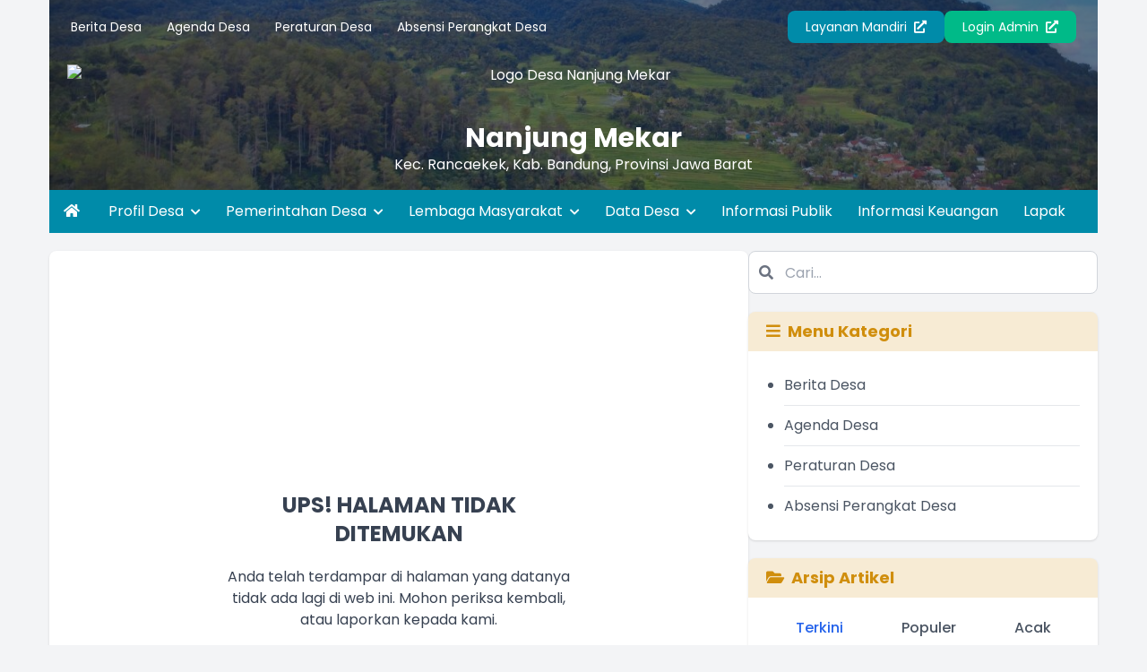

--- FILE ---
content_type: text/html; charset=UTF-8
request_url: https://nanjungmekar.desa.id/artikel/2022/9/30/musyawarah-desa-nanjung-mekar
body_size: 14289
content:
<!DOCTYPE html>
<html lang="id">

<head>
    <meta charset="UTF-8">
    <meta name="viewport" content="width=device-width, initial-scale=1.0">
    <meta charset="UTF-8">
<meta http-equiv="X-UA-Compatible" content="IE=edge">
<meta http-equiv="Content-Type" content="text/html; charset=utf-8" />
<meta name='viewport' content='width=device-width, initial-scale=1' />
<meta name='google' content='notranslate' />
<meta name='theme' content='Esensi' />
<meta name='designer' content='Diki Siswanto' />
<meta name='theme:designer' content='Diki Siswanto' />
<meta name='theme:version' content='v2409.0.0' />
<meta name="theme-color" content="#efefef">
<meta name='keywords'
    content="Artikel 2022 9 30   Musyawarah desa nanjung mekar - Website Resmi Desa Nanjung Mekar  Kecamatan Rancaekek, Kabupaten Bandung, Provinsi  Jawa Barat"
/>
<meta property="og:site_name" content="Desa Nanjung Mekar" />
<meta property="og:type" content="article" />
<link rel="canonical" href="https://nanjungmekar.desa.id/" />
<meta name='robots' content='index, follow, max-image-preview:large, max-snippet:-1, max-video-preview:-1' />
<meta name="subject" content="Situs Web Desa">
<meta name="copyright" content="Desa Nanjung Mekar">
<meta name="language" content="Indonesia">
<meta name="revised" content="Sunday, July 18th, 2010, 5:15 pm" />
<meta name="Classification" content="Government">
<meta name="url" content="https://nanjungmekar.desa.id/">
<meta name="identifier-URL" content="https://nanjungmekar.desa.id/">
<meta name="category" content="Desa, Pemerintahan">
<meta name="coverage" content="Worldwide">
<meta name="distribution" content="Global">
<meta name="rating" content="General">
<meta name="revisit-after" content="7 days">
<meta name="revisit-after" content="7" />
<meta name="webcrawlers" content="all" />
<meta name="rating" content="general" />
<meta name="spiders" content="all" />
<link rel="alternate" type="application/rss+xml" title="Feed Desa Nanjung Mekar" href="https://nanjungmekar.desa.id/sitemap" />

    <title>Artikel 2022 9 30   Musyawarah desa nanjung mekar - Website Resmi Desa Nanjung Mekar</title>
    <meta name='description'
        content="Artikel 2022 9 30   Musyawarah desa nanjung mekar - Website Resmi Desa Nanjung Mekar  Kecamatan Rancaekek, Kabupaten Bandung, Provinsi  Jawa Barat"
    />
    <meta itemprop="name" content="Artikel 2022 9 30   Musyawarah desa nanjung mekar - Website Resmi Desa Nanjung Mekar" />
    <meta property="og:title" content="Artikel 2022 9 30   Musyawarah desa nanjung mekar - Website Resmi Desa Nanjung Mekar" />
    <meta property='og:description'
        content="Artikel 2022 9 30   Musyawarah desa nanjung mekar - Website Resmi Desa Nanjung Mekar  Kecamatan Rancaekek, Kabupaten Bandung, Provinsi  Jawa Barat"
    />
<meta property='og:url' content="https://nanjungmekar.desa.id/artikel/2022/9/30/musyawarah-desa-nanjung-mekar" />
<link rel="shortcut icon" href="https://nanjungmekar.desa.id/favicon.ico?vb5d413c625b6cb9ff04b5e8214f782cb" />
<noscript>You must have JavaScript enabled in order to use this theme. Please enable JavaScript and then reload this page in order to continue.</noscript>
    <script src="https://cdnjs.cloudflare.com/ajax/libs/jquery/3.5.1/jquery.min.js"></script>
<script>
    var BASE_URL = 'https://nanjungmekar.desa.id/';
    var SITE_URL = 'https://nanjungmekar.desa.id/';
    var setting = {"admin_title":"Sistem Informasi","aktifkan_sms":"0","anjungan_artikel":"","anjungan_layar":"1","anjungan_profil":"3","anjungan_slide":"","anjungan_teks_berjalan":"","anjungan_video":"","anjungan_youtube":"https:\/\/www.youtube.com\/embed\/PuxiuH-YUF4","apbdes_footer":"1","apbdes_footer_all":"1","apbdes_tahun":null,"artikel_statis":"[\u0022statis\u0022,\u0022agenda\u0022,\u0022keuangan\u0022]","banyak_foto_tiap_produk":"3","branding_desa":"LAYANAN MANDIRI","buku_tamu_kamera":"1","compatible_version_general":null,"covid_desa":"0","covid_rss":"0","current_version":"25.10","daftar_penerima_bantuan":"1","dashboard_program_bantuan":"1","default_tampil_peta_infrastruktur":"","default_tampil_peta_wilayah":"","email_notifikasi":"0","enable_track":"1","font_surat":"Arial","font_surat_dinas":"Arial","footer_surat":"\n        \u003Ctable style=\u0022border-collapse: collapse; width: 100%; height: 10px;\u0022 border=\u00220\u0022\u003E\n        \u003Ctbody\u003E\n        \u003Ctr\u003E\n        \u003Ctd style=\u0022width: 11.2886%; height: 10px;\u0022\u003E[kode_desa]\u003C\/td\u003E\n        \u003Ctd style=\u0022width: 78.3174%; height: 10px;\u0022\u003E\n        \u003Cp style=\u0022text-align: center;\u0022\u003E\u0026nbsp;\u003C\/p\u003E\n        \u003C\/td\u003E\n        \u003Ctd style=\u0022width: 10.3939%; height: 10px; text-align: right;\u0022\u003E[KOde_surat]\u003C\/td\u003E\n        \u003C\/tr\u003E\n        \u003C\/tbody\u003E\n        \u003C\/table\u003E\n    ","footer_surat_dinas":"\u003Ctable style=\u0022border-collapse: collapse; width: 100%; height: 10px;\u0022 border=\u00220\u0022\u003E\n            \u003Ctbody\u003E\n            \u003Ctr\u003E\n            \u003Ctd style=\u0022width: 11.2886%; height: 10px;\u0022\u003E[kode_desa]\u003C\/td\u003E\n            \u003Ctd style=\u0022width: 78.3174%; height: 10px;\u0022\u003E\n            \u003Cp style=\u0022text-align: center;\u0022\u003E\u00a0\u003C\/p\u003E\n            \u003C\/td\u003E\n            \u003Ctd style=\u0022width: 10.3939%; height: 10px; text-align: right;\u0022\u003E[KOde_surat]\u003C\/td\u003E\n            \u003C\/tr\u003E\n            \u003C\/tbody\u003E\n            \u003C\/table\u003E","footer_surat_dinas_tte":"\u003Ctable style=\u0022border-collapse: collapse; width: 100%; height: 10px;\u0022 border=\u00220\u0022\u003E\n            \u003Ctbody\u003E\n            \u003Ctr\u003E\n            \u003Ctd style=\u0022width: 11.2886%; height: 10px;\u0022\u003E[kode_desa]\u003C\/td\u003E\n            \u003Ctd style=\u0022width: 78.3174%; height: 10px;\u0022\u003E\n            \u003Cp style=\u0022text-align: center;\u0022\u003E\u00a0\u003C\/p\u003E\n            \u003C\/td\u003E\n            \u003Ctd style=\u0022width: 10.3939%; height: 10px; text-align: right;\u0022\u003E[KOde_surat]\u003C\/td\u003E\n            \u003C\/tr\u003E\n            \u003C\/tbody\u003E\n            \u003C\/table\u003E","footer_surat_tte":"\n        \u003Ctable style=\u0022border-collapse: collapse; width: 100%; height: 10px;\u0022 border=\u00220\u0022\u003E\n        \u003Ctbody\u003E\n        \u003Ctr\u003E\n        \u003Ctd style=\u0022width: 11.2886%; height: 10px;\u0022\u003E[kode_desa]\u003C\/td\u003E\n        \u003Ctd style=\u0022width: 78.3174%; height: 10px;\u0022\u003E\n        \u003Cp style=\u0022text-align: center;\u0022\u003E\u0026nbsp;\u003C\/p\u003E\n        \u003C\/td\u003E\n        \u003Ctd style=\u0022width: 10.3939%; height: 10px; text-align: right;\u0022\u003E[KOde_surat]\u003C\/td\u003E\n        \u003C\/tr\u003E\n        \u003C\/tbody\u003E\n        \u003C\/table\u003E\n        \u003Ctable style=\u0022border-collapse: collapse; width: 100%; height: 10px;\u0022 border=\u00220\u0022\u003E\n        \u003Ctbody\u003E\n        \u003Ctr\u003E\n        \u003Ctd style=\u0022width: 15%;\u0022\u003E\u003Cdiv style=\u0022max-height: 73px;\u0022\u003E[logo_bsre]\u003C\/div\u003E\u003C\/td\u003E\n        \u003Ctd style=\u0022width: 60%; text-align: left; vertical-align: top;\u0022\u003E\n        \u003Cul style=\u0022font-size: 6pt;\u0022\u003E\n        \u003Cli style=\u0022font-size: 6pt;\u0022\u003E\u003Cspan style=\u0022font-size: 6pt;\u0022\u003EUU ITE No. 11 Tahun 2008 Pasal 5 ayat 1 \u0022Informasi Elektronik dan\/atau hasil cetaknya merupakan alat bukti hukum yang sah\u0022.\u003C\/span\u003E\u003C\/li\u003E\n        \u003Cli style=\u0022font-size: 6pt;\u0022\u003E\u003Cspan style=\u0022font-size: 6pt;\u0022\u003EDokumen ini tertanda ditandatangani secara elektronik menggunakan sertifikat elektronik yang diterbitkan BSrE.\u003C\/span\u003E\u003C\/li\u003E\n        \u003Cli style=\u0022font-size: 6pt;\u0022\u003E\u003Cspan style=\u0022font-size: 6pt;\u0022\u003ESurat ini dapat dibuktikan keasliannya dengan menggunakan qr code yang telah tersedia.\u003C\/span\u003E\u003C\/li\u003E\n        \u003C\/ul\u003E\n        \u003C\/td\u003E\n        \u003Ctd style=\u0022width: 25%; text-align: center;\u0022\u003E[qr_bsre]\u003C\/td\u003E\n        \u003C\/tr\u003E\n        \u003C\/tbody\u003E\n        \u003C\/table\u003E\n    ","format_nomor_surat":"[kode_surat]\/[nomor_surat, 3]\/[kode_desa]\/[bulan_romawi]\/[tahun]","format_nomor_surat_dinas":"[kode_surat]\/[nomor_surat, 3]\/[kode_desa]\/[bulan_romawi]\/[tahun]","format_tanggal_surat":"d F Y","format_tanggal_surat_dinas":"d F Y","form_penduduk_luar":"{\u00222\u0022:{\u0022title\u0022:\u0022PENDUDUK LUAR Desa\u0022,\u0022input\u0022:\u0022nama,no_ktp\u0022},\u00223\u0022:{\u0022title\u0022:\u0022PENDUDUK LUAR Desa (LENGKAP)\u0022,\u0022input\u0022:\u0022nama,no_ktp,tempat_lahir,tanggal_lahir,jenis_kelamin,agama,pendidikan_kk,pekerjaan,warga_negara,alamat,golongan_darah,status_perkawinan,tanggal_perkawinan,shdk,no_paspor,no_kitas,nama_ayah,nama_ibu,no_kk,kepala_kk\u0022}}","gambar_sinergi_program_perbaris":"3","ganti_data_kosong":"-","google_recaptcha":"0","header_surat":"\u003Ctable style=\u0022border-collapse: collapse; width: 100%;\u0022\u003E\r\n\u003Ctbody\u003E\r\n\u003Ctr\u003E\r\n\u003Ctd style=\u0022width: 10%;\u0022\u003E[logo]\u003C\/td\u003E\r\n\u003Ctd style=\u0022text-align: center; width: 90%;\u0022\u003E\r\n\u003Cp style=\u0022margin: 0; text-align: center;\u0022\u003E\u003Cspan style=\u0022font-size: 18pt;\u0022\u003EPEMERINTAH [SEbutan_kabupaten] [NAma_kabupaten] \u003Cbr \/\u003EKECAMATAN [NAma_kecamatan]\u003Cstrong\u003E\u003Cbr \/\u003E[SEbutan_desa] [NAma_desa] \u003C\/strong\u003E\u003C\/span\u003E\u003C\/p\u003E\r\n\u003Cp style=\u0022margin: 0; text-align: center;\u0022\u003E\u003Cem\u003E\u003Cspan style=\u0022font-size: 10pt;\u0022\u003E[Alamat_desA]\u003C\/span\u003E\u003C\/em\u003E\u003C\/p\u003E\r\n\u003C\/td\u003E\r\n\u003C\/tr\u003E\r\n\u003C\/tbody\u003E\r\n\u003C\/table\u003E\r\n\u003Chr style=\u0022border: 3px solid;\u0022 \/\u003E","header_surat_dinas":"\u003Ctable style=\u0022border-collapse: collapse; width: 100%;\u0022\u003E\n            \u003Ctbody\u003E\n            \u003Ctr\u003E\n            \u003Ctd style=\u0022width: 10%;\u0022\u003E[logo]\u003C\/td\u003E\n            \u003Ctd style=\u0022text-align: center; width: 90%;\u0022\u003E\n            \u003Cp style=\u0022margin: 0; text-align: center;\u0022\u003E\u003Cspan style=\u0022font-size: 14pt;\u0022\u003EPEMERINTAH [SEbutan_kabupaten] [NAma_kabupaten] \u003Cbr\u003EKECAMATAN [NAma_kecamatan]\u003Cstrong\u003E\u003Cbr\u003E[SEbutan_desa] [NAma_desa] \u003C\/strong\u003E\u003C\/span\u003E\u003C\/p\u003E\n            \u003Cp style=\u0022margin: 0; text-align: center;\u0022\u003E\u003Cem\u003E\u003Cspan style=\u0022font-size: 10pt;\u0022\u003E[Alamat_desA]\u003C\/span\u003E\u003C\/em\u003E\u003C\/p\u003E\n            \u003C\/td\u003E\n            \u003C\/tr\u003E\n            \u003C\/tbody\u003E\n            \u003C\/table\u003E\n            \u003Chr style=\u0022border: 3px solid;\u0022\u003E","hubung_warga_balas_otomatis":"Terima kasih pesan Anda telah kami terima.","icon_lapak_peta":"https:\/\/nanjungmekar.desa.id\/desa\/upload\/gis\/lokasi\/point\/fastfood.png","icon_pembangunan_peta":"https:\/\/nanjungmekar.desa.id\/desa\/upload\/gis\/lokasi\/point\/construction.png","id_pengunjung_kehadiran":"","inspect_element":"1","ip_adress_kehadiran":"","jenis_peta":"5","jumlah_aduan_pengguna":"1","jumlah_gambar_galeri":"4","jumlah_gambar_slider":"10","jumlah_pengajuan_produk":"3","jumlah_produk_perhalaman":"10","latar_kehadiran":null,"latar_login":"latar_login.jpg","latar_login_mandiri":"latar_login_mandiri.jpg","latar_website":"latar_website.jpg","layanan_mandiri":"1","libreoffice_path":"","link_feed":"https:\/\/www.covid19.go.id\/feed\/","lock_theme":"1","login_title":"OpenSID","mac_adress_kehadiran":"","mapbox_key":"","max_zoom_peta":"30","media_sosial_pemerintah_desa":"[\u0022facebook\u0022,\u0022twitter\u0022,\u0022youtube\u0022,\u0022instagram\u0022,\u0022whatsapp\u0022,\u0022telegram\u0022]","min_zoom_peta":"1","motto_desa":"","nonaktifkan_rtf":"0","notifikasi_koneksi":"1","notifikasi_pengajuan_surat":"Segera cek Halaman Admin, penduduk atas nama [nama_penduduk] telah mengajukan [judul_surat] melalui [melalui] pada tanggal [tanggal]\n\nTERIMA KASIH.","notifikasi_reset_pin":"HALO [nama],\n            BERIKUT ADALAH KODE PIN YANG BARU SAJA DIHASILKAN,\n            KODE PIN INI SANGAT RAHASIA\n            JANGAN BERIKAN KODE PIN KEPADA SIAPA PUN,\n            TERMASUK PIHAK YANG MENGAKU DARI DESA ANDA.\n            KODE PIN: [pin]\n            JIKA BUKAN ANDA YANG MELAKUKAN RESET PIN TERSEBUT\n            SILAHKAN LAPORKAN KEPADA OPERATOR DESA\n            LINK : [website]","offline_mode":"0","panjang_nomor_surat":"","panjang_nomor_surat_dinas":"3","penggunaan_server":"1    ","penomoran_surat":"2","penomoran_surat_dinas":"2","pesan_singkat_wa":"Saya ingin membeli [nama_produk] yang anda tawarkan di Lapak Desa [link_web] ","rentang_waktu_keluar":"10","rentang_waktu_masuk":"10","rentang_waktu_notifikasi_rilis":"7","sebutan_anjungan_mandiri":"Anjungan Desa Mandiri","sebutan_camat":"camat","sebutan_desa":"desa","sebutan_dusun":"dusun","sebutan_kabupaten":"kabupaten","sebutan_kabupaten_singkat":"kab.","sebutan_kecamatan":"kecamatan","sebutan_kecamatan_singkat":"kec.","sebutan_kepala_dusun":"kawil","sebutan_nip_desa":"NIPD","sebutan_pemerintah_desa":"Pemerintah Desa","sebutan_pj_kepala_desa":"Pj.","sebutan_singkatan_kepala_dusun":"Kadus","sinkronisasi_opendk":"1","ssl_tte":"1","statistik_chart_3d":"1","sumber_gambar_slider":"1","sumber_penduduk_berulang_surat":null,"surat_dinas_margin":"{\u0022kiri\u0022:1.78,\u0022atas\u0022:0.63,\u0022kanan\u0022:1.78,\u0022bawah\u0022:1.37}","surat_hilang_terkait_penduduk":"[]","surat_kelahiran_terkait_penduduk":"[]","surat_kematian_terkait_penduduk":"[]","surat_margin":"{\u0022kiri\u0022:1.78,\u0022atas\u0022:0.63,\u0022kanan\u0022:1.78,\u0022bawah\u0022:1.37}","surat_pergi_terkait_penduduk":"[]","surat_pindah_keluar_terkait_penduduk":"[]","surat_pindah_masuk_terkait_penduduk":"[]","tahun_idm":"2024","tampilan_anjungan":"0","tampilan_anjungan_audio":"0","tampilan_anjungan_slider":null,"tampilan_anjungan_video":null,"tampilan_anjungan_waktu":"30","tampilkan_cdesa_petaweb":"1","tampilkan_kehadiran":"1","tampilkan_lapak_web":"1","tampilkan_pendaftaran":"0","tampilkan_tombol_peta":"[\u0022Statistik Penduduk\u0022, \u0022Statistik Bantuan\u0022, \u0022Aparatur Desa\u0022, \u0022Kepala Wilayah\u0022]","tampil_luas_peta":"0","telegram_notifikasi":"0","tgl_data_lengkap_aktif":"0","timezone":"Asia\/Jakarta","tinggi_footer":"2","tinggi_footer_surat_dinas":"2","tinggi_header":"3.5","tinggi_header_surat_dinas":"3.5","tte":"1","ukuran_lebar_bagan":"800","urutan_gambar_galeri":"acak","verifikasi_kades":"1","verifikasi_sekdes":"0","visual_tte":"0","visual_tte_gambar":"","visual_tte_height":"100","visual_tte_weight":"100","warna_tema":"#eab308","warna_tema_admin":"skin-purple","website_title":"Website Resmi","web_artikel_per_page":"8","user_admin":0,"sebutan_kepala_desa":"Kepala Desa","sebutan_sekretaris_desa":"Sekretaris Desa","multi_desa":false,"multi_database":false,"surat_margin_cm_to_mm":[17.8,6.3,17.8,13.700000000000001],"surat_dinas_margin_cm_to_mm":[17.8,6.3,17.8,13.700000000000001]};
    var config = {"id":1,"nama_desa":"Nanjung Mekar","kode_desa":"3204282013","kode_desa_bps":"3204110013","kode_pos":40394,"nama_kecamatan":"Rancaekek","kode_kecamatan":"320428","nama_kepala_camat":"Ir. H Diar Hadi Gusdinar M.Si","nip_kepala_camat":"196711101994021003","nama_kabupaten":"Bandung","kode_kabupaten":"3204","nama_propinsi":"Jawa Barat","kode_propinsi":"32","logo":"1745908234_7f81f899-0238-4f3f-8018-a63027630dae.jpg","lat":"-6.969407","lng":"","zoom":9,"map_tipe":null,"path":null,"alamat_kantor":"Jl.Nanjung Mekar RT 004 RW 006","email_desa":"nanjungmekar756@gmail.com","telepon":"87836771","nomor_operator":"085182223418","website":"https:\/\/nanjungmekar.desa.id\/identitasdesa\/form","kantor_desa":"","warna":"#000000","created_at":"2024-01-11T07:31:09.000000Z","created_by":null,"updated_at":"2025-10-23T04:13:13.000000Z","updated_by":106,"pamong_id":0,"nip_kepala_desa":null,"nama_kepala_desa":null,"path_logo":"1745908234_7f81f899-0238-4f3f-8018-a63027630dae.jpg","path_kantor_desa":"assets\/files\/logo\/opensid_kantor.jpg"};
</script>
    <link rel="preconnect" href="https://fonts.googleapis.com">
    <link rel="preconnect" href="https://fonts.gstatic.com" crossorigin>
    <link rel="stylesheet" href="https://cdnjs.cloudflare.com/ajax/libs/animate.css/4.1.1/animate.compat.min.css">
    <link href="https://fonts.googleapis.com/css2?family=Poppins:wght@300;400;500;700;900&display=swap" rel="stylesheet">
    <link rel="stylesheet" href="https://cdnjs.cloudflare.com/ajax/libs/OwlCarousel2/2.3.4/assets/owl.carousel.min.css">
    <link rel="stylesheet" href="https://cdnjs.cloudflare.com/ajax/libs/font-awesome/5.15.4/css/all.min.css">
    <link rel="stylesheet" href="https://cdn.jsdelivr.net/gh/fancyapps/fancybox@3.5.7/dist/jquery.fancybox.min.css">
    <link rel="stylesheet" href="https://unpkg.com/datatables@1.10.18/media/css/jquery.dataTables.min.css">
    <link rel="stylesheet" href="https://cdnjs.cloudflare.com/ajax/libs/leaflet/1.1.0/leaflet.css">
    <link rel="stylesheet" href="https://cdnjs.cloudflare.com/ajax/libs/mapbox-gl/1.11.1/mapbox-gl.min.css">
    <link rel="stylesheet" href="https://cdnjs.cloudflare.com/ajax/libs/ionicons/2.0.0/css/ionicons.min.css">
<link rel="stylesheet" href="https://nanjungmekar.desa.id/theme_asset/esensi?file=css/style.min.css&amp;v=2510.0.0&v2409.0.0">
<link rel="stylesheet" href="https://nanjungmekar.desa.id/theme_asset/esensi?file=css/custom.css&amp;v=2510.0.0&v2409.0.0">
    <script defer src="https://unpkg.com/alpinejs@3.x.x/dist/cdn.min.js"></script>
    <script src="https://cdnjs.cloudflare.com/ajax/libs/OwlCarousel2/2.3.4/owl.carousel.min.js"></script>
    <script src="https://cdn.jsdelivr.net/gh/fancyapps/fancybox@3.5.7/dist/jquery.fancybox.min.js"></script>
    <script src="https://unpkg.com/datatables@1.10.18/media/js/jquery.dataTables.min.js"></script>
    <script src="https://cdnjs.cloudflare.com/ajax/libs/leaflet/1.6.0/leaflet.js"></script>
    <script src="https://cdnjs.cloudflare.com/ajax/libs/leaflet-providers/1.6.0/leaflet-providers.min.js"></script>
    <script src="https://cdnjs.cloudflare.com/ajax/libs/mapbox-gl/2.0.1/mapbox-gl.js"></script>
    <script src="https://cdnjs.cloudflare.com/ajax/libs/mapbox-gl-leaflet/0.0.14/leaflet-mapbox-gl.min.js"></script>
    <script src="https://cdnjs.cloudflare.com/ajax/libs/jquery.cycle2/2.1.6/jquery.cycle2.min.js"></script>
    <script src="https://cdnjs.cloudflare.com/ajax/libs/jquery.cycle2/2.1.6/jquery.cycle2.carousel.js"></script>
<!-- CSRF Token -->
    <script type="text/javascript">
        var csrfParam = "sidcsrf";
        var csrfVal = "db4c7bf624ea3b310ebfc71e857b4654";

        function getCsrfToken() {
            return csrfVal;
        }
    </script>
    <!-- jQuery Cookie -->
    <script src="https://nanjungmekar.desa.id/assets/bootstrap/js/jquery.cookie.min.js?v4412bf8023109ee9eb1f1f226d391329"></script>
    <script src="https://nanjungmekar.desa.id/assets/js/anti-csrf.js?ve350fadc65507170cac25c1546763ff9"></script>
<script src="https://nanjungmekar.desa.id/assets/js/peta.js?v6a778650957b633edac76250b4cc4524"></script>
<script>
    var BASE_URL = 'https://nanjungmekar.desa.id/';
    $.extend($.fn.dataTable.defaults, {
        lengthMenu: [
            [10, 25, 50, 100, -1],
            [10, 25, 50, 100, "Semua"]
        ],
        pageLength: 10,
        language: {
            url: "https://nanjungmekar.desa.id/assets/bootstrap/js/dataTables.indonesian.lang?vf0a8669585cf0a0d25f1de4b82e3aa76",
        }
    });
</script>

    <title></title>
    </head>

<body class="font-primary bg-gray-100">
    <div x-data="{ loading: true, onLoading() { setTimeout(() => { this.loading = false }, 1500) } }" x-init="onLoading()">
    <div class="fixed inset-0 bg-white z-[9999] flex justify-center items-center" x-show="loading">
        <div class="spinner-grow inline-block w-8 h-8 bg-primary-100 rounded-full opacity-0" role="status">
            <span class="visually-hidden">Loading...</span>
        </div>
    </div>
</div>
    <div class="container md:px-4 lg:px-5">
    <header style="background-image: url(https://nanjungmekar.desa.id/assets/front/css/images/latar_website.jpg?v2fea19cb8b4f08ffe6b24e38cc2e0829);" class="bg-center bg-cover bg-no-repeat relative text-white">
        <div class="absolute bg-gray-800 bg-opacity-60 top-0 left-0 right-0 h-full">
        </div>

        <section x-data="{ catMenu: false }">
    <button type="button" class="lg:hidden inline-block py-4 px-6 z-10 relative" @click="catMenu = !catMenu">
        <i class="fa fa-list fa-lg"></i>
    </button>

    <div x-show="catMenu" x-on:click="catMenu = false" x-transition.opacity class="fixed inset-0 bg-black bg-opacity-50 z-30 backdrop-blur-sm"></div>

    <div class="lg:py-3 px-3 lg:block transform transition-transform duration-300 lg:visible z-40"
        :class="{ 'bg-white text-gray-700 w-3/4 shadow fixed top-0 left-0 h-screen block inset-0 overflow-y-auto opacity-100 visible': catMenu, 'bg-white lg:bg-transparent fixed lg:relative -translate-x-full h-screen lg:h-auto lg:translate-x-0 opacity-0 lg:opacity-100': !catMenu }"
        x-transitionx-on:click.stop x-trap.noscroll.inert="catMenu"
    >

        <h5 class="text-h5 pt-5 pb-3 px-3 lg:hidden">Menu Kategori</h5>
        <div class="flex lg:flex-row flex-col justify-between items-center relative z-10">
            <ul class="w-full text-sm">
                                    <li class="lg:inline-block">
                        <a href="https://nanjungmekar.desa.id/first/kategori/berita-desa" class="block lg:inline-block py-2 px-3 hover:text-link">
                            Berita Desa
                        </a>
                    </li>
                                                        <li class="lg:inline-block">
                        <a href="https://nanjungmekar.desa.id/first/kategori/agenda-desa" class="block lg:inline-block py-2 px-3 hover:text-link">
                            Agenda Desa
                        </a>
                    </li>
                                                        <li class="lg:inline-block">
                        <a href="https://nanjungmekar.desa.id/first/kategori/peraturan-desa" class="block lg:inline-block py-2 px-3 hover:text-link">
                            Peraturan Desa
                        </a>
                    </li>
                                                        <li class="lg:inline-block">
                        <a href="https://nanjungmekar.desa.id/first/kategori/absensi-perangkat-desa" class="block lg:inline-block py-2 px-3 hover:text-link">
                            Absensi Perangkat Desa
                        </a>
                    </li>
                                                </ul>

            <div class="flex flex-col lg:flex-row gap-3 mt-5 lg:mt-0 flex-wrap lg:justify-end w-full px-3">
                                    <a href="https://nanjungmekar.desa.id/layanan-mandiri" class="btn btn-primary text-sm w-full lg:w-auto text-center">Layanan
                        Mandiri <i class="fas fa-external-link-alt ml-1"></i></a>
                                <a href="https://nanjungmekar.desa.id/siteman" class="btn btn-accent text-sm w-full lg:w-auto text-center">Login Admin <i class="fas fa-external-link-alt ml-1"></i></a>
            </div>
        </div>
    </div>

</section>

        <section class="relative z-10 text-center space-y-2 mt-3 px-3 lg:px-5">
            <a href="https://nanjungmekar.desa.id/">
                <figure>
                    <img src="https://nanjungmekar.desa.id/desa/logo/1745908234_7f81f899-0238-4f3f-8018-a63027630dae.jpg" alt="Logo Desa Nanjung Mekar" class="h-16 mx-auto pb-2">
                </figure>
                <span class="text-h2 block">Nanjung Mekar</span>
                <p>Kec.
                    Rancaekek,
                    Kab.
                    Bandung,
                    Provinsi
                    Jawa Barat
                </p>
            </a>
                            <marquee onmouseover="this.stop();" onmouseout="this.start();" scrollamount="4" class="block w-10/12 lg:w-1/4 mx-auto">
                    <div class="grid grid-flow-col gap-3 shadow-lg pt-2">
                                            </div>
                </marquee>
                    </section>
            </header>
    <style>
    .width-full {
        width: max-content;
    }
</style>
<nav class="bg-primary-100 text-white hidden lg:block" role="navigation">
    <ul>
        <li class="inline-block">
            <a href="https://nanjungmekar.desa.id/" class="inline-block py-3 px-4 hover:bg-primary-200"><i class="fa fa-home"></i></a>
        </li>
                                                    <li class="inline-block relative"  x-data="{dropdown: false}" >

                    
                    <a href="#!" class="p-3 inline-block hover:bg-primary-200" @mouseover="dropdown = true" @mouseleave="dropdown = false" @click="dropdown = !dropdown"  aria-expanded="false"
        aria-haspopup="true" >
                        Profil Desa

                                                    <i class="fas fa-chevron-down text-xs ml-1 inline-block transition duration-300" :class="{ 'transform rotate-180': dropdown }"></i>
                                            </a>

                                            <ul class="absolute top-full width-full bg-white text-gray-700 shadow-lg invisible transform transition duration-200 origin-top" :class="{ 'opacity-0 invisible z-[-10] scale-y-50': !dropdown, 'opacity-100 visible z-[9999] scale-y-100': dropdown }" x-transition
                            @mouseover="dropdown = true" @mouseleave="dropdown = false"
                        >

                                                                                                <li><a href="https://nanjungmekar.desa.id/artikel/2019/3/23/wilayah-desa" class="block py-3 pl-5 pr-4 hover:bg-primary-200 hover:text-white">Profil Wilayah Desa</a></li>
                                                                                                                                <li><a href="https://nanjungmekar.desa.id/artikel/2018/3/23/profil-potensi-desa" class="block py-3 pl-5 pr-4 hover:bg-primary-200 hover:text-white">Profil Potensi Desa</a></li>
                                                                                                                                <li><a href="https://nanjungmekar.desa.id/artikel/2018/3/23/sejarah-desa" class="block py-3 pl-5 pr-4 hover:bg-primary-200 hover:text-white">Sejarah Desa</a></li>
                                                            
                        </ul>
                                    </li>
                                            <li class="inline-block relative"  x-data="{dropdown: false}" >

                    
                    <a href="#!" class="p-3 inline-block hover:bg-primary-200" @mouseover="dropdown = true" @mouseleave="dropdown = false" @click="dropdown = !dropdown"  aria-expanded="false"
        aria-haspopup="true" >
                        Pemerintahan Desa

                                                    <i class="fas fa-chevron-down text-xs ml-1 inline-block transition duration-300" :class="{ 'transform rotate-180': dropdown }"></i>
                                            </a>

                                            <ul class="absolute top-full width-full bg-white text-gray-700 shadow-lg invisible transform transition duration-200 origin-top" :class="{ 'opacity-0 invisible z-[-10] scale-y-50': !dropdown, 'opacity-100 visible z-[9999] scale-y-100': dropdown }" x-transition
                            @mouseover="dropdown = true" @mouseleave="dropdown = false"
                        >

                                                                                                <li><a href="https://nanjungmekar.desa.id/artikel/2019/1/1/visi-dan-misi" class="block py-3 pl-5 pr-4 hover:bg-primary-200 hover:text-white">Visi dan Misi</a></li>
                                                                                                                                <li><a href="https://nanjungmekar.desa.id/artikel/2019/1/1/pemerintah-desa" class="block py-3 pl-5 pr-4 hover:bg-primary-200 hover:text-white">Pemerintah Desa</a></li>
                                                                                                                                <li><a href="https://nanjungmekar.desa.id/artikel/2014/11/7/badan-permusyawaratan-desa-1" class="block py-3 pl-5 pr-4 hover:bg-primary-200 hover:text-white">Badan Permusyawaratan Desa</a></li>
                                                            
                        </ul>
                                    </li>
                                            <li class="inline-block relative"  x-data="{dropdown: false}" >

                    
                    <a href="#!" class="p-3 inline-block hover:bg-primary-200" @mouseover="dropdown = true" @mouseleave="dropdown = false" @click="dropdown = !dropdown"  aria-expanded="false"
        aria-haspopup="true" >
                        Lembaga Masyarakat

                                                    <i class="fas fa-chevron-down text-xs ml-1 inline-block transition duration-300" :class="{ 'transform rotate-180': dropdown }"></i>
                                            </a>

                                            <ul class="absolute top-full width-full bg-white text-gray-700 shadow-lg invisible transform transition duration-200 origin-top" :class="{ 'opacity-0 invisible z-[-10] scale-y-50': !dropdown, 'opacity-100 visible z-[9999] scale-y-100': dropdown }" x-transition
                            @mouseover="dropdown = true" @mouseleave="dropdown = false"
                        >

                                                                                                <li><a href="https://nanjungmekar.desa.id/artikel/2014/5/1/rt-rw" class="block py-3 pl-5 pr-4 hover:bg-primary-200 hover:text-white">RT RW</a></li>
                                                            
                        </ul>
                                    </li>
                                            <li class="inline-block relative"  x-data="{dropdown: false}" >

                    
                    <a href="#!" class="p-3 inline-block hover:bg-primary-200" @mouseover="dropdown = true" @mouseleave="dropdown = false" @click="dropdown = !dropdown"  aria-expanded="false"
        aria-haspopup="true" >
                        Data Desa

                                                    <i class="fas fa-chevron-down text-xs ml-1 inline-block transition duration-300" :class="{ 'transform rotate-180': dropdown }"></i>
                                            </a>

                                            <ul class="absolute top-full width-full bg-white text-gray-700 shadow-lg invisible transform transition duration-200 origin-top" :class="{ 'opacity-0 invisible z-[-10] scale-y-50': !dropdown, 'opacity-100 visible z-[9999] scale-y-100': dropdown }" x-transition
                            @mouseover="dropdown = true" @mouseleave="dropdown = false"
                        >

                                                                                                <li><a href="https://nanjungmekar.desa.id/data-wilayah" class="block py-3 pl-5 pr-4 hover:bg-primary-200 hover:text-white">Data Wilayah Administratif</a></li>
                                                                                                                                <li><a href="https://nanjungmekar.desa.id/data-statistik/pendidikan-dalam-kk" class="block py-3 pl-5 pr-4 hover:bg-primary-200 hover:text-white">Data Pendidikan dalam KK</a></li>
                                                                                                                                <li><a href="https://nanjungmekar.desa.id/data-statistik/pendidikan-sedang-ditempuh" class="block py-3 pl-5 pr-4 hover:bg-primary-200 hover:text-white">Data Pendidikan Ditempuh</a></li>
                                                                                                                                <li><a href="https://nanjungmekar.desa.id/data-statistik/pekerjaan" class="block py-3 pl-5 pr-4 hover:bg-primary-200 hover:text-white">Data Pekerjaan</a></li>
                                                                                                                                <li><a href="https://nanjungmekar.desa.id/data-statistik/agama" class="block py-3 pl-5 pr-4 hover:bg-primary-200 hover:text-white">Data Agama</a></li>
                                                                                                                                <li><a href="https://nanjungmekar.desa.id/data-statistik/jenis-kelamin" class="block py-3 pl-5 pr-4 hover:bg-primary-200 hover:text-white">Data Jenis Kelamin</a></li>
                                                                                                                                <li><a href="https://nanjungmekar.desa.id/first/statistik/12" class="block py-3 pl-5 pr-4 hover:bg-primary-200 hover:text-white">Data Kelompok Umur</a></li>
                                                                                                                                <li><a href="https://nanjungmekar.desa.id/data-statistik/rentang-umur" class="block py-3 pl-5 pr-4 hover:bg-primary-200 hover:text-white">Data Warga Negara</a></li>
                                                                                                                                <li><a href="https://nanjungmekar.desa.id/first/potensi" class="block py-3 pl-5 pr-4 hover:bg-primary-200 hover:text-white">Data Potensi</a></li>
                                                            
                        </ul>
                                    </li>
                                            <li class="inline-block relative" >

                    
                    <a href="https://nanjungmekar.desa.id/informasi-publik" class="p-3 inline-block hover:bg-primary-200" @mouseover="dropdown = true" @mouseleave="dropdown = false" @click="dropdown = !dropdown" >
                        Informasi Publik

                                            </a>

                                    </li>
                                            <li class="inline-block relative" >

                    
                    <a href="https://nanjungmekar.desa.id/first/info_keuangan" class="p-3 inline-block hover:bg-primary-200" @mouseover="dropdown = true" @mouseleave="dropdown = false" @click="dropdown = !dropdown" >
                        Informasi Keuangan

                                            </a>

                                    </li>
                                            <li class="inline-block relative" >

                    
                    <a href="https://nanjungmekar.desa.id/lapak" class="p-3 inline-block hover:bg-primary-200" @mouseover="dropdown = true" @mouseleave="dropdown = false" @click="dropdown = !dropdown" >
                        Lapak

                                            </a>

                                    </li>
                        </ul>
</nav>
    <nav class="bg-primary-100 text-white lg:hidden block" x-data="{ menuOpen: false }" role="navigation">
    <button type="button" class="w-full block text-center uppercase p-3" @click="menuOpen = !menuOpen">
        <i class="fas mr-1" :class="{ 'fa-bars': !menuOpen, 'fa-times': menuOpen }"></i>
        Menu
    </button>
    <ul x-show="menuOpen" x-transition class="divide-y divide-primary-200">
                                                            <li class="block relative"  x-data="{dropdownMain: false}" >

                    
                    <a href="#!" class="p-3 block hover:bg-secondary-100" @click="dropdownMain = !dropdownMain">
                        Profil Desa

                                                    <i class="fas fa-chevron-down text-xs ml-1 inline-block transition duration-300" :class="{ 'transform rotate-180': dropdownMain }"></i>
                                            </a>

                                            <ul class="divide-y divide-primary-200" :class="{ 'opacity-0 invisible z-[-10] scale-y-75 h-0': !dropdownMain, 'opacity-100 visible z-30 scale-y-100 h-auto': dropdownMain }" x-transition.opacity>

                                                            
                                <li >
                                                                        <a href="https://nanjungmekar.desa.id/artikel/2019/3/23/wilayah-desa" class="block py-3 pl-5 pr-4 hover:bg-primary-200 hover:text-white" @click="dropdownSub = !dropdownSub">
                                        Profil Wilayah Desa
                                                                            </a>

                                    
                                </li>
                                                            
                                <li >
                                                                        <a href="https://nanjungmekar.desa.id/artikel/2018/3/23/profil-potensi-desa" class="block py-3 pl-5 pr-4 hover:bg-primary-200 hover:text-white" @click="dropdownSub = !dropdownSub">
                                        Profil Potensi Desa
                                                                            </a>

                                    
                                </li>
                                                            
                                <li >
                                                                        <a href="https://nanjungmekar.desa.id/artikel/2018/3/23/sejarah-desa" class="block py-3 pl-5 pr-4 hover:bg-primary-200 hover:text-white" @click="dropdownSub = !dropdownSub">
                                        Sejarah Desa
                                                                            </a>

                                    
                                </li>
                            
                        </ul>
                                    </li>
                                            <li class="block relative"  x-data="{dropdownMain: false}" >

                    
                    <a href="#!" class="p-3 block hover:bg-secondary-100" @click="dropdownMain = !dropdownMain">
                        Pemerintahan Desa

                                                    <i class="fas fa-chevron-down text-xs ml-1 inline-block transition duration-300" :class="{ 'transform rotate-180': dropdownMain }"></i>
                                            </a>

                                            <ul class="divide-y divide-primary-200" :class="{ 'opacity-0 invisible z-[-10] scale-y-75 h-0': !dropdownMain, 'opacity-100 visible z-30 scale-y-100 h-auto': dropdownMain }" x-transition.opacity>

                                                            
                                <li >
                                                                        <a href="https://nanjungmekar.desa.id/artikel/2019/1/1/visi-dan-misi" class="block py-3 pl-5 pr-4 hover:bg-primary-200 hover:text-white" @click="dropdownSub = !dropdownSub">
                                        Visi dan Misi
                                                                            </a>

                                    
                                </li>
                                                            
                                <li >
                                                                        <a href="https://nanjungmekar.desa.id/artikel/2019/1/1/pemerintah-desa" class="block py-3 pl-5 pr-4 hover:bg-primary-200 hover:text-white" @click="dropdownSub = !dropdownSub">
                                        Pemerintah Desa
                                                                            </a>

                                    
                                </li>
                                                            
                                <li >
                                                                        <a href="https://nanjungmekar.desa.id/artikel/2014/11/7/badan-permusyawaratan-desa-1" class="block py-3 pl-5 pr-4 hover:bg-primary-200 hover:text-white" @click="dropdownSub = !dropdownSub">
                                        Badan Permusyawaratan Desa
                                                                            </a>

                                    
                                </li>
                            
                        </ul>
                                    </li>
                                            <li class="block relative"  x-data="{dropdownMain: false}" >

                    
                    <a href="#!" class="p-3 block hover:bg-secondary-100" @click="dropdownMain = !dropdownMain">
                        Lembaga Masyarakat

                                                    <i class="fas fa-chevron-down text-xs ml-1 inline-block transition duration-300" :class="{ 'transform rotate-180': dropdownMain }"></i>
                                            </a>

                                            <ul class="divide-y divide-primary-200" :class="{ 'opacity-0 invisible z-[-10] scale-y-75 h-0': !dropdownMain, 'opacity-100 visible z-30 scale-y-100 h-auto': dropdownMain }" x-transition.opacity>

                                                            
                                <li >
                                                                        <a href="https://nanjungmekar.desa.id/artikel/2014/5/1/rt-rw" class="block py-3 pl-5 pr-4 hover:bg-primary-200 hover:text-white" @click="dropdownSub = !dropdownSub">
                                        RT RW
                                                                            </a>

                                    
                                </li>
                            
                        </ul>
                                    </li>
                                            <li class="block relative"  x-data="{dropdownMain: false}" >

                    
                    <a href="#!" class="p-3 block hover:bg-secondary-100" @click="dropdownMain = !dropdownMain">
                        Data Desa

                                                    <i class="fas fa-chevron-down text-xs ml-1 inline-block transition duration-300" :class="{ 'transform rotate-180': dropdownMain }"></i>
                                            </a>

                                            <ul class="divide-y divide-primary-200" :class="{ 'opacity-0 invisible z-[-10] scale-y-75 h-0': !dropdownMain, 'opacity-100 visible z-30 scale-y-100 h-auto': dropdownMain }" x-transition.opacity>

                                                            
                                <li >
                                                                        <a href="https://nanjungmekar.desa.id/data-wilayah" class="block py-3 pl-5 pr-4 hover:bg-primary-200 hover:text-white" @click="dropdownSub = !dropdownSub">
                                        Data Wilayah Administratif
                                                                            </a>

                                    
                                </li>
                                                            
                                <li >
                                                                        <a href="https://nanjungmekar.desa.id/data-statistik/pendidikan-dalam-kk" class="block py-3 pl-5 pr-4 hover:bg-primary-200 hover:text-white" @click="dropdownSub = !dropdownSub">
                                        Data Pendidikan dalam KK
                                                                            </a>

                                    
                                </li>
                                                            
                                <li >
                                                                        <a href="https://nanjungmekar.desa.id/data-statistik/pendidikan-sedang-ditempuh" class="block py-3 pl-5 pr-4 hover:bg-primary-200 hover:text-white" @click="dropdownSub = !dropdownSub">
                                        Data Pendidikan Ditempuh
                                                                            </a>

                                    
                                </li>
                                                            
                                <li >
                                                                        <a href="https://nanjungmekar.desa.id/data-statistik/pekerjaan" class="block py-3 pl-5 pr-4 hover:bg-primary-200 hover:text-white" @click="dropdownSub = !dropdownSub">
                                        Data Pekerjaan
                                                                            </a>

                                    
                                </li>
                                                            
                                <li >
                                                                        <a href="https://nanjungmekar.desa.id/data-statistik/agama" class="block py-3 pl-5 pr-4 hover:bg-primary-200 hover:text-white" @click="dropdownSub = !dropdownSub">
                                        Data Agama
                                                                            </a>

                                    
                                </li>
                                                            
                                <li >
                                                                        <a href="https://nanjungmekar.desa.id/data-statistik/jenis-kelamin" class="block py-3 pl-5 pr-4 hover:bg-primary-200 hover:text-white" @click="dropdownSub = !dropdownSub">
                                        Data Jenis Kelamin
                                                                            </a>

                                    
                                </li>
                                                            
                                <li >
                                                                        <a href="https://nanjungmekar.desa.id/first/statistik/12" class="block py-3 pl-5 pr-4 hover:bg-primary-200 hover:text-white" @click="dropdownSub = !dropdownSub">
                                        Data Kelompok Umur
                                                                            </a>

                                    
                                </li>
                                                            
                                <li >
                                                                        <a href="https://nanjungmekar.desa.id/data-statistik/rentang-umur" class="block py-3 pl-5 pr-4 hover:bg-primary-200 hover:text-white" @click="dropdownSub = !dropdownSub">
                                        Data Warga Negara
                                                                            </a>

                                    
                                </li>
                                                            
                                <li >
                                                                        <a href="https://nanjungmekar.desa.id/first/potensi" class="block py-3 pl-5 pr-4 hover:bg-primary-200 hover:text-white" @click="dropdownSub = !dropdownSub">
                                        Data Potensi
                                                                            </a>

                                    
                                </li>
                            
                        </ul>
                                    </li>
                                            <li class="block relative" >

                    
                    <a href="https://nanjungmekar.desa.id/informasi-publik" class="p-3 block hover:bg-secondary-100" @click="dropdownMain = !dropdownMain">
                        Informasi Publik

                                            </a>

                                    </li>
                                            <li class="block relative" >

                    
                    <a href="https://nanjungmekar.desa.id/first/info_keuangan" class="p-3 block hover:bg-secondary-100" @click="dropdownMain = !dropdownMain">
                        Informasi Keuangan

                                            </a>

                                    </li>
                                            <li class="block relative" >

                    
                    <a href="https://nanjungmekar.desa.id/lapak" class="p-3 block hover:bg-secondary-100" @click="dropdownMain = !dropdownMain">
                        Lapak

                                            </a>

                                    </li>
                        </ul>
</nav>
</div>

        <div class="container mx-auto lg:px-5 px-3 flex flex-col lg:flex-row my-5 gap-3 lg:gap-5 justify-between text-gray-600">
        
        <main class="lg:w-2/3 w-full bg-white rounded-lg px-4 py-2 lg:py-4 lg:px-5 shadow">
                        <main class="w-11/12 md:w-9/12 lg:w-7/12 mx-auto px-3 space-y-5 min-h-screen mb-5 flex flex-col items-center justify-center text-center text-gray-700">
    <h2 class="text-h3">UPS! HALAMAN TIDAK DITEMUKAN</h2>
    <p>Anda telah terdampar di halaman yang datanya tidak ada lagi di web ini. Mohon periksa kembali, atau laporkan kepada kami.</p>
    <a href="https://nanjungmekar.desa.id/" class="btn btn-secondary">Kembali ke halaman utama</a>
</main>
            </main>
        <!-- Widget -->
        <div class="lg:w-1/3 w-full">
            <aside class="space-y-5 sidebar">
    <form action="https://nanjungmekar.desa.id/" role="form" class="relative">
        <i class="fas fa-search absolute top-1/2 left-0 transform -translate-y-1/2 z-10 px-3 text-gray-500"></i>
        <input type="text" name="cari" class="form-input px-10 w-full h-12 bg-white relative inline-block" placeholder="Cari...">
    </form>
    <!-- Tampilkan Widget -->
                                    <div class="shadow rounded-lg bg-white overflow-hidden">
                <div class="box">
    <div class="box-header">
        <h3 class="box-title"><i class="fas fa-bars mr-1"></i>Menu Kategori</h3>
    </div>
    <div class="box-body content">
        <ul class="divide-y">
                            <li><a href="https://nanjungmekar.desa.id/artikel/kategori/berita-desa" class="py-2 block">Berita Desa</a>
                                    </li>
                            <li><a href="https://nanjungmekar.desa.id/artikel/kategori/agenda-desa" class="py-2 block">Agenda Desa</a>
                                    </li>
                            <li><a href="https://nanjungmekar.desa.id/artikel/kategori/peraturan-desa" class="py-2 block">Peraturan Desa</a>
                                    </li>
                            <li><a href="https://nanjungmekar.desa.id/artikel/kategori/absensi-perangkat-desa" class="py-2 block">Absensi Perangkat Desa</a>
                                    </li>
                    </ul>
    </div>
</div>
            </div>
                                <div class="shadow rounded-lg bg-white overflow-hidden">
                <div class="box">
    <div class="box-header">
        <h3 class="box-title">
            <i class="fas fa-folder-open mr-1"></i>Arsip Artikel
        </h3>
    </div>
    <div class="box-body" style="padding-top: .1rem;">
        <ul class="nav nav-tabs flex list-none border-b-0 pl-0 mb-4" id="tab-arsip" role="tablist">
            <li class="nav-item flex-grow text-center active" role="presentation">
                <a
                    href="#terkini"
                    class="nav-link w-full block font-medium border-x-0 border-t-0 border-b-2 border-transparent px-4 py-3 my-2 hover:border-transparent hover:bg-gray-100 focus:border-transparent active"
                    data-bs-toggle="pill"
                    data-bs-target="#terkini"
                    role="tab"
                    aria-controls="terkini"
                    aria-selected="true"
                    data-toggle="tab"
                >Terkini</a>
            </li>
            <li class="nav-item flex-grow text-center" role="presentation">
                <a
                    href="#populer"
                    class="nav-link w-full block font-medium border-x-0 border-t-0 border-b-2 border-transparent px-4 py-3 my-2 hover:border-transparent hover:bg-gray-100 focus:border-transparent"
                    data-bs-toggle="pill"
                    data-bs-target="#populer"
                    role="tab"
                    aria-controls="populer"
                    aria-selected="false"
                >Populer</a>
            </li>
            <li class="nav-item flex-grow text-center" role="presentation">
                <a
                    href="#acak"
                    class="nav-link w-full block font-medium border-x-0 border-t-0 border-b-2 border-transparent px-4 py-3 my-2 hover:border-transparent hover:bg-gray-100 focus:border-transparent"
                    data-bs-toggle="pill"
                    data-bs-target="#acak"
                    role="tab"
                    aria-controls="acak"
                    aria-selected="false"
                >Acak</a>
            </li>
        </ul>

        <div class="tab-content">
                            <div id="terkini" class="tab-pane fade  show active " role="tabpanel">
                    <div class="divide-y">
                                                    <div class="flex gap-3 py-3">
                                <a href="https://nanjungmekar.desa.id/artikel/2025/11/27/penyaluran-bantuan-langsung-desa-nanjung-mekar" class="w-8 flex-shrink-0">
                                                                            <img class="w-full h-auto" src="https://nanjungmekar.desa.id/desa/upload/artikel/sedang_pkHGm_1764569091_WhatsApp_Image_2025-11-27_at_09.52.56.jpeg" />
                                                                    </a>
                                <div class="flex flex-col justify-between gap-2">
                                    <a href="https://nanjungmekar.desa.id/artikel/2025/11/27/penyaluran-bantuan-langsung-desa-nanjung-mekar" class="block text-sm font-bold hover:text-primary-100">Penyaluran Bantuan Langsung Desa Nanjung Mekar</a>
                                    <span class="text-xs"><i class="fas fa-calendar-alt mr-1 text-primary-100"></i> 27 November 2025</span>
                                </div>
                            </div>
                                                    <div class="flex gap-3 py-3">
                                <a href="https://nanjungmekar.desa.id/artikel/2025/11/22/penutupan-kkn-stei-bina-muda-di-desa-nanjung-mekar" class="w-8 flex-shrink-0">
                                                                            <img class="w-full h-auto" src="https://nanjungmekar.desa.id/desa/upload/artikel/sedang_utyJh_1764026448_WhatsApp_Image_2025-11-22_at_16.58.43.jpeg" />
                                                                    </a>
                                <div class="flex flex-col justify-between gap-2">
                                    <a href="https://nanjungmekar.desa.id/artikel/2025/11/22/penutupan-kkn-stei-bina-muda-di-desa-nanjung-mekar" class="block text-sm font-bold hover:text-primary-100">PENUTUPAN KKN STEI BINA MUDA DI DESA NANJUNG MEKAR </a>
                                    <span class="text-xs"><i class="fas fa-calendar-alt mr-1 text-primary-100"></i> 22 November 2025</span>
                                </div>
                            </div>
                                                    <div class="flex gap-3 py-3">
                                <a href="https://nanjungmekar.desa.id/artikel/2025/11/19/pelaksanaan-musyawarah-desa-khusus-musdesus-kdmp-desa-nanjung-mekar" class="w-8 flex-shrink-0">
                                                                            <img class="w-full h-auto" src="https://nanjungmekar.desa.id/desa/upload/artikel/sedang_yJhLx_1763537845_IMG_20251119_134754_(1).jpg" />
                                                                    </a>
                                <div class="flex flex-col justify-between gap-2">
                                    <a href="https://nanjungmekar.desa.id/artikel/2025/11/19/pelaksanaan-musyawarah-desa-khusus-musdesus-kdmp-desa-nanjung-mekar" class="block text-sm font-bold hover:text-primary-100">Pelaksanaan Musyawarah Desa Khusus (Musdesus) KDMP Desa Nanjung Mekar</a>
                                    <span class="text-xs"><i class="fas fa-calendar-alt mr-1 text-primary-100"></i> 19 November 2025</span>
                                </div>
                            </div>
                                                    <div class="flex gap-3 py-3">
                                <a href="https://nanjungmekar.desa.id/artikel/2025/11/13/pembagian-sertifikat-gratis-program-ptsl" class="w-8 flex-shrink-0">
                                                                            <img class="w-full h-auto" src="https://nanjungmekar.desa.id/desa/upload/artikel/sedang_HGmvu_1763448577_WhatsApp_Image_2025-11-18_at_13.35.56.jpeg" />
                                                                    </a>
                                <div class="flex flex-col justify-between gap-2">
                                    <a href="https://nanjungmekar.desa.id/artikel/2025/11/13/pembagian-sertifikat-gratis-program-ptsl" class="block text-sm font-bold hover:text-primary-100">Pembagian sertifikat gratis program PTSL </a>
                                    <span class="text-xs"><i class="fas fa-calendar-alt mr-1 text-primary-100"></i> 13 November 2025</span>
                                </div>
                            </div>
                                                    <div class="flex gap-3 py-3">
                                <a href="https://nanjungmekar.desa.id/artikel/2025/10/31/penyaluran-bantuan-langsung-tunai-blt-dana-desa-tahap-ii-tahun-2025" class="w-8 flex-shrink-0">
                                                                            <img class="w-full h-auto" src="https://nanjungmekar.desa.id/desa/upload/artikel/sedang_VJrsR_1761978029_WhatsApp_Image_2025-10-31_at_18.04.46.jpeg" />
                                                                    </a>
                                <div class="flex flex-col justify-between gap-2">
                                    <a href="https://nanjungmekar.desa.id/artikel/2025/10/31/penyaluran-bantuan-langsung-tunai-blt-dana-desa-tahap-ii-tahun-2025" class="block text-sm font-bold hover:text-primary-100">Penyaluran Bantuan Langsung Tunai (BLT) Dana Desa Tahap II Tahun 2025 </a>
                                    <span class="text-xs"><i class="fas fa-calendar-alt mr-1 text-primary-100"></i> 31 Oktober 2025</span>
                                </div>
                            </div>
                                                    <div class="flex gap-3 py-3">
                                <a href="https://nanjungmekar.desa.id/artikel/2025/10/23/musrenbangdes-desa-nanjung-mekar-tahun-2025-perencanaan-pembangunan-desa-untuk-penyusunan-rkpdes-tahun-2026-dan-du-rkpdes-2027" class="w-8 flex-shrink-0">
                                                                            <img class="w-full h-auto" src="https://nanjungmekar.desa.id/desa/upload/artikel/sedang_Gmvut_1761212995_WhatsApp_Image_2025-10-23_at_16.20.05.jpeg" />
                                                                    </a>
                                <div class="flex flex-col justify-between gap-2">
                                    <a href="https://nanjungmekar.desa.id/artikel/2025/10/23/musrenbangdes-desa-nanjung-mekar-tahun-2025-perencanaan-pembangunan-desa-untuk-penyusunan-rkpdes-tahun-2026-dan-du-rkpdes-2027" class="block text-sm font-bold hover:text-primary-100">MUSRENBANGDES Desa Nanjung Mekar Tahun 2025 Perencanaan Pembangunan Desa untuk Penyusunan RKPDes Tahun 2026 dan DU-RKPDes 2027</a>
                                    <span class="text-xs"><i class="fas fa-calendar-alt mr-1 text-primary-100"></i> 23 Oktober 2025</span>
                                </div>
                            </div>
                                                    <div class="flex gap-3 py-3">
                                <a href="https://nanjungmekar.desa.id/artikel/2025/10/22/kkn-stei-bina-muda-di-desa-nanjung-mekar-sinergi-nilai-kebangsaan-dan-syariah-dalam-pengembangan-koperasi-merah-putih" class="w-8 flex-shrink-0">
                                                                            <img class="w-full h-auto" src="https://nanjungmekar.desa.id/desa/upload/artikel/sedang_YVJrs_1761209758_WhatsApp_Image_2025-10-22_at_14.46.36.jpeg" />
                                                                    </a>
                                <div class="flex flex-col justify-between gap-2">
                                    <a href="https://nanjungmekar.desa.id/artikel/2025/10/22/kkn-stei-bina-muda-di-desa-nanjung-mekar-sinergi-nilai-kebangsaan-dan-syariah-dalam-pengembangan-koperasi-merah-putih" class="block text-sm font-bold hover:text-primary-100">KKN STEI Bina Muda di Desa Nanjung Mekar Sinergi Nilai Kebangsaan dan Syariah dalam Pengembangan Koperasi Merah Putih</a>
                                    <span class="text-xs"><i class="fas fa-calendar-alt mr-1 text-primary-100"></i> 22 Oktober 2025</span>
                                </div>
                            </div>
                                            </div>
                </div>
                            <div id="populer" class="tab-pane fade " role="tabpanel">
                    <div class="divide-y">
                                                    <div class="flex gap-3 py-3">
                                <a href="https://nanjungmekar.desa.id/artikel/2025/1/11/kegiatan-posyandu-anggrek-vi-desa-nanjung-mekar-11-januari-2025" class="w-8 flex-shrink-0">
                                                                            <img class="w-full h-auto" src="https://nanjungmekar.desa.id/desa/upload/artikel/sedang_1736822027_Posyandu RW 006 11 januari 2025.jpeg" />
                                                                    </a>
                                <div class="flex flex-col justify-between gap-2">
                                    <a href="https://nanjungmekar.desa.id/artikel/2025/1/11/kegiatan-posyandu-anggrek-vi-desa-nanjung-mekar-11-januari-2025" class="block text-sm font-bold hover:text-primary-100">Kegiatan Posyandu Anggrek VI, Desa Nanjung Mekar 11 Januari 2025</a>
                                    <span class="text-xs"><i class="fas fa-calendar-alt mr-1 text-primary-100"></i> 11 Januari 2025</span>
                                </div>
                            </div>
                                                    <div class="flex gap-3 py-3">
                                <a href="https://nanjungmekar.desa.id/artikel/2025/1/3/rpjmdes-nanjung-mekar-2024-2029" class="w-8 flex-shrink-0">
                                                                            <img class="w-full h-auto" src="https://nanjungmekar.desa.id/desa/upload/artikel/sedang_1735914199_RPJM Desa.jpg" />
                                                                    </a>
                                <div class="flex flex-col justify-between gap-2">
                                    <a href="https://nanjungmekar.desa.id/artikel/2025/1/3/rpjmdes-nanjung-mekar-2024-2029" class="block text-sm font-bold hover:text-primary-100">RPJMDES NANJUNG MEKAR 2024-2029</a>
                                    <span class="text-xs"><i class="fas fa-calendar-alt mr-1 text-primary-100"></i> 03 Januari 2025</span>
                                </div>
                            </div>
                                                    <div class="flex gap-3 py-3">
                                <a href="https://nanjungmekar.desa.id/artikel/2019/3/26/peningkatan-sdm-perangkat-desa-kecamatan-rancaekek" class="w-8 flex-shrink-0">
                                                                            <img class="w-full h-auto" src="https://nanjungmekar.desa.id/desa/upload/artikel/sedang_1553565222_8d757469-10e5-4db1-b893-77e96d5d6911.jpg" />
                                                                    </a>
                                <div class="flex flex-col justify-between gap-2">
                                    <a href="https://nanjungmekar.desa.id/artikel/2019/3/26/peningkatan-sdm-perangkat-desa-kecamatan-rancaekek" class="block text-sm font-bold hover:text-primary-100">Peningkatan SDM Perangkat Desa Kecamatan Rancaekek</a>
                                    <span class="text-xs"><i class="fas fa-calendar-alt mr-1 text-primary-100"></i> 26 Maret 2019</span>
                                </div>
                            </div>
                                                    <div class="flex gap-3 py-3">
                                <a href="https://nanjungmekar.desa.id/artikel/2019/11/1/kegiatan-gerakan-masyarakat-hidup-sehar-germas-2019" class="w-8 flex-shrink-0">
                                                                            <img class="w-full h-auto" src="https://nanjungmekar.desa.id/desa/upload/artikel/sedang_1572579634_Germas 3.jpg" />
                                                                    </a>
                                <div class="flex flex-col justify-between gap-2">
                                    <a href="https://nanjungmekar.desa.id/artikel/2019/11/1/kegiatan-gerakan-masyarakat-hidup-sehar-germas-2019" class="block text-sm font-bold hover:text-primary-100">Kegiatan Gerakan Masyarakat Hidup Sehar (GERMAS) 2019</a>
                                    <span class="text-xs"><i class="fas fa-calendar-alt mr-1 text-primary-100"></i> 01 November 2019</span>
                                </div>
                            </div>
                                                    <div class="flex gap-3 py-3">
                                <a href="https://nanjungmekar.desa.id/artikel/2025/1/3/pelayanan-administrasi-surat-menyurat-desa-nanjung-mekar-kini-tersedia-secara-online" class="w-8 flex-shrink-0">
                                                                            <img class="w-full h-auto" src="https://nanjungmekar.desa.id/desa/upload/artikel/sedang_1735915433_1.jpg" />
                                                                    </a>
                                <div class="flex flex-col justify-between gap-2">
                                    <a href="https://nanjungmekar.desa.id/artikel/2025/1/3/pelayanan-administrasi-surat-menyurat-desa-nanjung-mekar-kini-tersedia-secara-online" class="block text-sm font-bold hover:text-primary-100">Pelayanan Administrasi Surat-Menyurat Desa Nanjung Mekar Kini Tersedia Secara Online</a>
                                    <span class="text-xs"><i class="fas fa-calendar-alt mr-1 text-primary-100"></i> 03 Januari 2025</span>
                                </div>
                            </div>
                                                    <div class="flex gap-3 py-3">
                                <a href="https://nanjungmekar.desa.id/artikel/2019/12/17/penyediaan-air-minum-dan-sanitasi-berbasis-masyarakat-pamsimas-iii-ta-2019" class="w-8 flex-shrink-0">
                                                                            <img class="w-full h-auto" src="https://nanjungmekar.desa.id/desa/upload/artikel/sedang_1576548983_9bdcdeb6-e99b-4646-96ff-1f324e6bd5a6.jpg" />
                                                                    </a>
                                <div class="flex flex-col justify-between gap-2">
                                    <a href="https://nanjungmekar.desa.id/artikel/2019/12/17/penyediaan-air-minum-dan-sanitasi-berbasis-masyarakat-pamsimas-iii-ta-2019" class="block text-sm font-bold hover:text-primary-100">Penyediaan Air Minum dan Sanitasi Berbasis Masyarakat (PAMSIMAS) III T.A 2019 </a>
                                    <span class="text-xs"><i class="fas fa-calendar-alt mr-1 text-primary-100"></i> 17 Desember 2019</span>
                                </div>
                            </div>
                                                    <div class="flex gap-3 py-3">
                                <a href="https://nanjungmekar.desa.id/artikel/2019/10/19/monitoring-dan-evaluasi-kegiatan-dd-oleh-tim-kecamatan-dan-pendamping-desa" class="w-8 flex-shrink-0">
                                                                            <img class="w-full h-auto" src="https://nanjungmekar.desa.id/desa/upload/artikel/sedang_1571379491_5b8bdc30-e56a-43dd-b60b-49fc4e16b013.jpg" />
                                                                    </a>
                                <div class="flex flex-col justify-between gap-2">
                                    <a href="https://nanjungmekar.desa.id/artikel/2019/10/19/monitoring-dan-evaluasi-kegiatan-dd-oleh-tim-kecamatan-dan-pendamping-desa" class="block text-sm font-bold hover:text-primary-100">Monitoring dan Evaluasi Kegiatan DD oleh Tim Kecamatan dan Pendamping Desa</a>
                                    <span class="text-xs"><i class="fas fa-calendar-alt mr-1 text-primary-100"></i> 19 Oktober 2019</span>
                                </div>
                            </div>
                                            </div>
                </div>
                            <div id="acak" class="tab-pane fade " role="tabpanel">
                    <div class="divide-y">
                                                    <div class="flex gap-3 py-3">
                                <a href="https://nanjungmekar.desa.id/artikel/2019/8/18/desa-nanjung-mekar-memperingati-hut-ri-ke-74" class="w-8 flex-shrink-0">
                                                                            <img class="w-full h-auto" src="https://nanjungmekar.desa.id/desa/upload/artikel/sedang_1566368632_48c43e1f-c365-457c-a135-7c688d3188d4.jpg" />
                                                                    </a>
                                <div class="flex flex-col justify-between gap-2">
                                    <a href="https://nanjungmekar.desa.id/artikel/2019/8/18/desa-nanjung-mekar-memperingati-hut-ri-ke-74" class="block text-sm font-bold hover:text-primary-100"> DESA NANJUNG MEKAR MEMPERINGATI HUT RI KE 74 </a>
                                    <span class="text-xs"><i class="fas fa-calendar-alt mr-1 text-primary-100"></i> 18 Agustus 2019</span>
                                </div>
                            </div>
                                                    <div class="flex gap-3 py-3">
                                <a href="https://nanjungmekar.desa.id/artikel/2020/1/3/realisasi-anggaran-ta-2019" class="w-8 flex-shrink-0">
                                                                            <img class="w-full h-auto" src="https://nanjungmekar.desa.id/assets/images/404-image-not-found.jpg?v1b31d555fd0886e1002839f5b442f1f2" />
                                                                    </a>
                                <div class="flex flex-col justify-between gap-2">
                                    <a href="https://nanjungmekar.desa.id/artikel/2020/1/3/realisasi-anggaran-ta-2019" class="block text-sm font-bold hover:text-primary-100">REALISASI ANGGARAN T.A 2019</a>
                                    <span class="text-xs"><i class="fas fa-calendar-alt mr-1 text-primary-100"></i> 03 Januari 2020</span>
                                </div>
                            </div>
                                                    <div class="flex gap-3 py-3">
                                <a href="https://nanjungmekar.desa.id/artikel/2025/10/1/rakor-rumah-desa-sehat-dan-kpm-desa-nanjung-mekar-bahas-upaya-percepatan-penanggulangan-stunting" class="w-8 flex-shrink-0">
                                                                            <img class="w-full h-auto" src="https://nanjungmekar.desa.id/desa/upload/artikel/sedang_RmnZF_1759383611_1000388642.jpg" />
                                                                    </a>
                                <div class="flex flex-col justify-between gap-2">
                                    <a href="https://nanjungmekar.desa.id/artikel/2025/10/1/rakor-rumah-desa-sehat-dan-kpm-desa-nanjung-mekar-bahas-upaya-percepatan-penanggulangan-stunting" class="block text-sm font-bold hover:text-primary-100">Rakor Rumah Desa Sehat dan KPM Desa Nanjung Mekar Bahas Upaya Percepatan Penanggulangan Stunting</a>
                                    <span class="text-xs"><i class="fas fa-calendar-alt mr-1 text-primary-100"></i> 01 Oktober 2025</span>
                                </div>
                            </div>
                                                    <div class="flex gap-3 py-3">
                                <a href="https://nanjungmekar.desa.id/artikel/2024/11/30/pembangunan-sarana-air-bersih-sab-di-kp-pangsor-rw-004" class="w-8 flex-shrink-0">
                                                                            <img class="w-full h-auto" src="https://nanjungmekar.desa.id/desa/upload/artikel/sedang_1736823058_1.jpg" />
                                                                    </a>
                                <div class="flex flex-col justify-between gap-2">
                                    <a href="https://nanjungmekar.desa.id/artikel/2024/11/30/pembangunan-sarana-air-bersih-sab-di-kp-pangsor-rw-004" class="block text-sm font-bold hover:text-primary-100">Pembangunan Sarana Air Bersih (SAB) di Kp. Pangsor RW 004</a>
                                    <span class="text-xs"><i class="fas fa-calendar-alt mr-1 text-primary-100"></i> 30 November 2024</span>
                                </div>
                            </div>
                                                    <div class="flex gap-3 py-3">
                                <a href="https://nanjungmekar.desa.id/artikel/2020/2/11/gerakan-menumbuhkan-minat-baca-di-posyandu" class="w-8 flex-shrink-0">
                                                                            <img class="w-full h-auto" src="https://nanjungmekar.desa.id/desa/upload/artikel/sedang_1581391607_1.jpg" />
                                                                    </a>
                                <div class="flex flex-col justify-between gap-2">
                                    <a href="https://nanjungmekar.desa.id/artikel/2020/2/11/gerakan-menumbuhkan-minat-baca-di-posyandu" class="block text-sm font-bold hover:text-primary-100">GERAKAN MENUMBUHKAN MINAT BACA DI POSYANDU</a>
                                    <span class="text-xs"><i class="fas fa-calendar-alt mr-1 text-primary-100"></i> 11 Februari 2020</span>
                                </div>
                            </div>
                                                    <div class="flex gap-3 py-3">
                                <a href="https://nanjungmekar.desa.id/artikel/2025/1/3/pelayanan-administrasi-surat-menyurat-desa-nanjung-mekar-kini-tersedia-secara-online" class="w-8 flex-shrink-0">
                                                                            <img class="w-full h-auto" src="https://nanjungmekar.desa.id/desa/upload/artikel/sedang_1735915433_1.jpg" />
                                                                    </a>
                                <div class="flex flex-col justify-between gap-2">
                                    <a href="https://nanjungmekar.desa.id/artikel/2025/1/3/pelayanan-administrasi-surat-menyurat-desa-nanjung-mekar-kini-tersedia-secara-online" class="block text-sm font-bold hover:text-primary-100">Pelayanan Administrasi Surat-Menyurat Desa Nanjung Mekar Kini Tersedia Secara Online</a>
                                    <span class="text-xs"><i class="fas fa-calendar-alt mr-1 text-primary-100"></i> 03 Januari 2025</span>
                                </div>
                            </div>
                                                    <div class="flex gap-3 py-3">
                                <a href="https://nanjungmekar.desa.id/artikel/2019/6/29/rapb-desa-nanjung-mekar" class="w-8 flex-shrink-0">
                                                                            <img class="w-full h-auto" src="https://nanjungmekar.desa.id/desa/upload/artikel/sedang_1561710757_Untitled.jpg" />
                                                                    </a>
                                <div class="flex flex-col justify-between gap-2">
                                    <a href="https://nanjungmekar.desa.id/artikel/2019/6/29/rapb-desa-nanjung-mekar" class="block text-sm font-bold hover:text-primary-100">RAPB Desa Nanjung Mekar </a>
                                    <span class="text-xs"><i class="fas fa-calendar-alt mr-1 text-primary-100"></i> 29 Juni 2019</span>
                                </div>
                            </div>
                                            </div>
                </div>
                    </div>
    </div>
</div>
            </div>
                                <div class="shadow rounded-lg bg-white overflow-hidden">
                <div class="box box-primary box-solid">
    <div class="box-header">
        <h3 class="box-title">
            <i class="fas fa-map-marker-alt mr-1"></i>Peta Wilayah Desa
        </h3>
    </div>
    <div class="box-body">
        <div id="map_wilayah" style="height:200px;"></div>
        <a href="https://www.openstreetmap.org/#map=15/-6.969407/" class="text-link">Buka peta</a>
    </div>
</div>

<script>
    //Jika posisi kantor desa belum ada, maka posisi peta akan menampilkan seluruh Indonesia
            var posisi = [-1.0546279422758742, 116.71875000000001];
        var zoom = 10;
    
    var options = {
        maxZoom: 30,
        minZoom: 1,
    };

    //Style polygon
    var style_polygon = {
        stroke: true,
        color: '#FF0000',
        opacity: 1,
        weight: 2,
        fillColor: '#8888dd',
        fillOpacity: 0.5
    };
    var wilayah_desa = L.map('map_wilayah', options).setView(posisi, zoom);

    //Menampilkan BaseLayers Peta
    var baseLayers = getBaseLayers(wilayah_desa, "", "5");

    L.control.layers(baseLayers, null, {
        position: 'topright',
        collapsed: true
    }).addTo(wilayah_desa);

    </script>
            </div>
                                <div class="shadow rounded-lg bg-white overflow-hidden">
                <div class="box box-primary box-solid">
    <div class="box-header">
        <h3 class="box-title">
            <i class="fas fa-map-marker-alt mr-1"></i>Peta Lokasi Kantor
        </h3>
    </div>
    <div class="box-body">
        <div id="map_canvas" style="height:200px;"></div>
        <button class="btn btn-accent btn-block mt-5">
            <a href="https://www.openstreetmap.org/#map=15/-6.969407/" style="color:#fff;" target="_blank">Buka Peta</a>
        </button>
        <button class="btn btn-accent btn-block mt-5" data-bs-toggle="modal" data-bs-target="#detail">
            Detail
        </button>
        <!-- Modal -->
        <div class="modal fade fixed top-0 left-0 hidden w-full h-full outline-none overflow-x-hidden overflow-y-auto" id="detail" tabindex="-1" aria-labelledby="detailLabel" aria-hidden="true">
            <div class="modal-dialog relative w-auto pointer-events-none">
                <div class="modal-content border-none shadow-lg relative flex flex-col w-full pointer-events-auto bg-white bg-clip-padding rounded-md outline-none text-current">
                    <div class="modal-header flex flex-shrink-0 items-center justify-between p-4 border-b border-gray-200 rounded-t-md">
                        <h5 class="text-xl font-medium leading-normal text-gray-800" id="detailLabel">Detail Desa</h5>
                        <button type="button" class="btn-close box-content w-4 h-4 p-1 text-black border-none rounded-none opacity-50 focus:shadow-none focus:outline-none focus:opacity-100 hover:text-black hover:opacity-75 hover:no-underline" data-bs-dismiss="modal" aria-label="Close"></button>
                    </div>
                    <div class="modal-body relative p-4 content">
                        <table class="max-w-full text-xs lg:text-sm table-auto w-full">
                            <tbody>
                                <tr>
                                    <td>Alamat</td>
                                    <td>:</td>
                                    <td>Jl.Nanjung Mekar RT 004 RW 006</td>
                                </tr>
                                <tr>
                                    <td>Desa</td>
                                    <td>:</td>
                                    <td>Nanjung Mekar</td>
                                </tr>
                                <tr>
                                    <td>Kecamatan</td>
                                    <td>:</td>
                                    <td>Rancaekek</td>
                                </tr>
                                <tr>
                                    <td>Kabupaten</td>
                                    <td>:</td>
                                    <td>Bandung</td>
                                </tr>
                                <tr>
                                    <td>Kodepos</td>
                                    <td>:</td>
                                    <td>40394</td>
                                </tr>
                                <tr>
                                    <td>Telepon</td>
                                    <td>:</td>
                                    <td>87836771</td>
                                </tr>
                                <tr>
                                    <td>Email</td>
                                    <td>:</td>
                                    <td>nanjungmekar756@gmail.com</td>
                                </tr>
                            </tbody>
                        </table>
                    </div>
                </div>
            </div>
        </div>
    </div>
</div>

<script>
    //Jika posisi kantor desa belum ada, maka posisi peta akan menampilkan seluruh Indonesia
            var posisi = [-1.0546279422758742, 116.71875000000001];
        var zoom = 10;
    
    var options = {
        maxZoom: 30,
        minZoom: 1,
    };

    var lokasi_kantor = L.map('map_canvas', options).setView(posisi, zoom);

    //Menampilkan BaseLayers Peta
    var baseLayers = getBaseLayers(lokasi_kantor, "", "5");

    L.control.layers(baseLayers, null, {
        position: 'topright',
        collapsed: true
    }).addTo(lokasi_kantor);

    //Jika posisi kantor desa belum ada, maka posisi peta akan menampilkan seluruh Indonesia
    </script>
            </div>
                                <div class="shadow rounded-lg bg-white overflow-hidden">
                <div class="box box-primary box-solid">
    <div class="box-header">
        <h3 class="box-title"><i class="fas fa-chart-line mr-1"></i>Statistik Pengunjung</h3>
    </div>
    <div class="box-body">
        <table cellpadding="0" cellspacing="0" class="counter w-full divide-y">
            <tr class="py-4">
                <td> Hari ini</td>
                <td class="inline-flex w-full justify-end text-right">
                    23781</td>
            </tr>
            <tr class="py-4">
                <td valign="middle">Kemarin </td>
                <td valign="middle" class="inline-flex w-full justify-end text-right">
                    25897</td>
            </tr>
            <tr class="py-4">
                <td valign="middle">Jumlah pengunjung</td>
                <td valign="middle" class="inline-flex w-full justify-end text-right">
                    1767504</td>
            </tr>
        </table>
    </div>
</div>
            </div>
                                <div class="shadow rounded-lg bg-white overflow-hidden">
                            </div>
            </aside>
        </div>
    </div>

    <div class="container">
    <div class="grid grid-cols-1 lg:grid-cols-3 gap-5 container px-3 lg:px-5">
            <div class="shadow bg-white rounded-lg overflow-hidden">
            <h3 class="bg-primary-100 text-white px-5 py-3 text-h5">
                APBDes 2026 Pelaksanaan
            </h3>
            <div class="px-5 py-4 text-xs lg:text-sm space-y-3">
                                                                                                                                                                                                                                                    </div>
        </div>
            <div class="shadow bg-white rounded-lg overflow-hidden">
            <h3 class="bg-primary-100 text-white px-5 py-3 text-h5">
                APBDes 2026 Pendapatan
            </h3>
            <div class="px-5 py-4 text-xs lg:text-sm space-y-3">
                                                                                                                                                                                                                                                                                                                                                                                                                                                                                                                                                                                                                                                                                                                                        </div>
        </div>
            <div class="shadow bg-white rounded-lg overflow-hidden">
            <h3 class="bg-primary-100 text-white px-5 py-3 text-h5">
                APBDes 2026 Pembelanjaan
            </h3>
            <div class="px-5 py-4 text-xs lg:text-sm space-y-3">
                                                                                                                                                                                                                                                                                                                            </div>
        </div>
    </div>
</div>


                                                        
<div class="fixed bottom-0 mb-5 right-0 mr-5" x-data="{ backTop: false }" @scroll.window="backTop = window.scrollY > document.querySelector('header').getBoundingClientRect().top + 800">
    <a href="#" class="flex items-center justify-center h-10 w-10 rounded-full btn btn-accent p-0 transition duration:300 shadow-lg" :class="{ 'opacity-100': backTop, 'opacity-0': !backTop }" aria-label="tombol kembali ke atas">
        <i class="fa fa-chevron-up" aria-label="ikon kembali ke atas">
        </i>
    </a>
</div>

<footer class="container mx-auto lg:px-5 px-3 pt-5 footer">
    <div class="bg-zinc-700 text-white py-5 px-5 rounded-t-xl text-sm flex flex-col gap-3 lg:flex-row justify-between items-center text-center lg:text-left">
        <span class="space-y-2">
            <p>Hak cipta situs &copy; 2026 - </p>
            <p>
                <a href="https://www.trivusi.web.id" class="underline decoration-pink-500 underline-offset-1 decoration-2" target="_blank" rel="noopener">Esensi v2409.0.0</a> -
                <a href="https://opensid.my.id" class="underline decoration-green-500 underline-offset-1 decoration-2" target="_blank" rel="noopener">OpenSID 2510.0.0</a> -
                            </p>
        </span>
                    <div class="space-x-1">
                <img src="https://nanjungmekar.desa.id/assets/images/bsre.png?v?v" alt="Bsre" class="img-responsive" style="width: 185px;" />
            </div>
        
        <ul class="space-x-1">
                                                <li class="inline-block">
                        <a href="https://web.facebook.com/dsnanjungmekar" class="inline-flex items-center justify-center bg-blue-600 h-8 w-8 rounded-full">
                            <i class="fab fa-lg fa-facebook-f"></i>
                        </a>
                    </li>
                                                                                            <li class="inline-block">
                        <a href="https://www.instagram.com/nanjungmekarmuda/" class="inline-flex items-center justify-center bg-pink-500 h-8 w-8 rounded-full">
                            <i class="fab fa-lg fa-instagram"></i>
                        </a>
                    </li>
                                                                                                                        <li class="inline-block">
                        <a href="https://www.youtube.com/channel/UCjkwXnECdOf53mEv3ZeKjwQ?" class="inline-flex items-center justify-center bg-red-500 h-8 w-8 rounded-full">
                            <i class="fab fa-lg fa-youtube"></i>
                        </a>
                    </li>
                                    </ul>
    </div>
</footer>

    <script src="https://nanjungmekar.desa.id/theme_asset/esensi?file=js/script.min.js&amp;v=2510.0.0&v2409.0.0"></script>
    <script type="text/javascript">
        function formatRupiah(angka, prefix = 'Rp ') {
            var number_string = angka.toString().replace(/[^,\d]/g, ''),
                split = number_string.split(','),
                sisa = split[0].length % 3,
                rupiah = split[0].substr(0, sisa),
                ribuan = split[0].substr(sisa).match(/\d{3}/gi);

            if (ribuan) {
                separator = sisa ? '.' : '';
                rupiah += separator + ribuan.join('.');
            }

            rupiah = split[1] != undefined ? rupiah + ',' + split[1] : rupiah;
            return prefix == undefined ? rupiah : (rupiah ? 'Rp ' + rupiah : '') + ',00';
        }
    </script>
        <script src="https://nanjungmekar.desa.id/assets/js/highcharts/highcharts.js?veacc1073f611f20f00a4b5721288782a"></script>
    <script src="https://nanjungmekar.desa.id/assets/js/highcharts/highcharts-3d.js?v0c7e9d126406bbc3b1d64a0320712c73"></script>
    <script src="https://nanjungmekar.desa.id/assets/js/highcharts/exporting.js?va4e5fb14e15a7cfaa1147b05bd8384b6"></script>
    <script src="https://nanjungmekar.desa.id/assets/js/highcharts/highcharts-more.js?vdce736a9b0cf090859ffcc2afee1b6fe"></script>
    <script src="https://nanjungmekar.desa.id/assets/js/highcharts/sankey.js?v5a8fdb24a6b6659a8b17a96e11926363"></script>
    <script src="https://nanjungmekar.desa.id/assets/js/highcharts/organization.js?v2c49225a2bde8ab39f994191a11ed210"></script>
    <script src="https://nanjungmekar.desa.id/assets/js/highcharts/accessibility.js?vd90cba6c71505ad406c43678c3a77f7f"></script>
    <script>
        Highcharts.setOptions({
            lang: {
                thousandsSep: '.'
            }
        })
    </script>
</body>

</html>


--- FILE ---
content_type: application/javascript; charset=utf-8
request_url: https://nanjungmekar.desa.id/assets/js/highcharts/accessibility.js?vd90cba6c71505ad406c43678c3a77f7f
body_size: 23258
content:
/*
 Highcharts JS v8.2.0 (2020-08-20)

 Accessibility module

 (c) 2010-2019 Highsoft AS
 Author: Oystein Moseng

 License: www.highcharts.com/license
*/
(function(a){"object"===typeof module&&module.exports?(a["default"]=a,module.exports=a):"function"===typeof define&&define.amd?define("highcharts/modules/accessibility",["highcharts"],function(r){a(r);a.Highcharts=r;return a}):a("undefined"!==typeof Highcharts?Highcharts:void 0)})(function(a){function r(a,h,q,n){a.hasOwnProperty(h)||(a[h]=n.apply(null,q))}a=a?a._modules:{};r(a,"Accessibility/Utils/HTMLUtilities.js",[a["Core/Utilities.js"],a["Core/Globals.js"]],function(a,h){function m(a){return a.replace(/&/g,
"&amp;").replace(/</g,"&lt;").replace(/>/g,"&gt;").replace(/"/g,"&quot;").replace(/'/g,"&#x27;").replace(/\//g,"&#x2F;")}var n=a.merge,p=h.win,l=p.document;return{addClass:function(a,l){a.classList?a.classList.add(l):0>a.className.indexOf(l)&&(a.className+=l)},escapeStringForHTML:m,getElement:function(a){return l.getElementById(a)},getFakeMouseEvent:function(a){if("function"===typeof p.MouseEvent)return new p.MouseEvent(a);if(l.createEvent){var g=l.createEvent("MouseEvent");if(g.initMouseEvent)return g.initMouseEvent(a,
!0,!0,p,"click"===a?1:0,0,0,0,0,!1,!1,!1,!1,0,null),g}return{type:a}},removeElement:function(a){a&&a.parentNode&&a.parentNode.removeChild(a)},reverseChildNodes:function(a){for(var l=a.childNodes.length;l--;)a.appendChild(a.childNodes[l])},setElAttrs:function(a,l){Object.keys(l).forEach(function(k){var e=l[k];null===e?a.removeAttribute(k):(e=m(""+e),a.setAttribute(k,e))})},stripHTMLTagsFromString:function(a){return"string"===typeof a?a.replace(/<\/?[^>]+(>|$)/g,""):a},visuallyHideElement:function(a){n(!0,
a.style,{position:"absolute",width:"1px",height:"1px",overflow:"hidden",whiteSpace:"nowrap",clip:"rect(1px, 1px, 1px, 1px)",marginTop:"-3px","-ms-filter":"progid:DXImageTransform.Microsoft.Alpha(Opacity=1)",filter:"alpha(opacity=1)",opacity:"0.01"})}}});r(a,"Accessibility/Utils/ChartUtilities.js",[a["Accessibility/Utils/HTMLUtilities.js"],a["Core/Utilities.js"]],function(a,h){function m(e){if(e.points&&e.points.length&&e.points[0].graphic)return e.points[0].graphic.element}function n(e){var d=m(e);
return d&&d.parentNode||e.graph&&e.graph.element||e.group&&e.group.element}function p(e,d){d.setAttribute("aria-hidden",!1);d!==e.renderTo&&d.parentNode&&(Array.prototype.forEach.call(d.parentNode.childNodes,function(b){b.hasAttribute("aria-hidden")||b.setAttribute("aria-hidden",!0)}),p(e,d.parentNode))}var l=a.stripHTMLTagsFromString,g=h.defined,x=h.find,k=h.fireEvent;return{getChartTitle:function(e){return l(e.options.title.text||e.langFormat("accessibility.defaultChartTitle",{chart:e}))},getAxisDescription:function(e){return l(e&&
(e.userOptions&&e.userOptions.accessibility&&e.userOptions.accessibility.description||e.axisTitle&&e.axisTitle.textStr||e.options.id||e.categories&&"categories"||e.dateTime&&"Time"||"values"))},getPointFromXY:function(e,d,b){for(var f=e.length,c;f--;)if(c=x(e[f].points||[],function(c){return c.x===d&&c.y===b}))return c},getSeriesFirstPointElement:m,getSeriesFromName:function(e,d){return d?(e.series||[]).filter(function(b){return b.name===d}):e.series},getSeriesA11yElement:n,unhideChartElementFromAT:p,
hideSeriesFromAT:function(e){(e=n(e))&&e.setAttribute("aria-hidden",!0)},scrollToPoint:function(e){var d=e.series.xAxis,b=e.series.yAxis,f=(null===d||void 0===d?0:d.scrollbar)?d:b;if((d=null===f||void 0===f?void 0:f.scrollbar)&&g(d.to)&&g(d.from)){b=d.to-d.from;if(g(f.dataMin)&&g(f.dataMax)){var c=f.toPixels(f.dataMin),w=f.toPixels(f.dataMax);e=(f.toPixels(e["xAxis"===f.coll?"x":"y"]||0)-c)/(w-c)}else e=0;d.updatePosition(e-b/2,e+b/2);k(d,"changed",{from:d.from,to:d.to,trigger:"scrollbar",DOMEvent:null})}}}});
r(a,"Accessibility/KeyboardNavigationHandler.js",[a["Core/Utilities.js"]],function(a){function m(a,m){this.chart=a;this.keyCodeMap=m.keyCodeMap||[];this.validate=m.validate;this.init=m.init;this.terminate=m.terminate;this.response={success:1,prev:2,next:3,noHandler:4,fail:5}}var q=a.find;m.prototype={run:function(a){var m=a.which||a.keyCode,l=this.response.noHandler,g=q(this.keyCodeMap,function(a){return-1<a[0].indexOf(m)});g?l=g[1].call(this,m,a):9===m&&(l=this.response[a.shiftKey?"prev":"next"]);
return l}};return m});r(a,"Accessibility/Utils/EventProvider.js",[a["Core/Globals.js"],a["Core/Utilities.js"]],function(a,h){var m=h.addEvent;h=h.extend;var n=function(){this.eventRemovers=[]};h(n.prototype,{addEvent:function(){var h=m.apply(a,arguments);this.eventRemovers.push(h);return h},removeAddedEvents:function(){this.eventRemovers.forEach(function(a){a()});this.eventRemovers=[]}});return n});r(a,"Accessibility/Utils/DOMElementProvider.js",[a["Core/Globals.js"],a["Core/Utilities.js"],a["Accessibility/Utils/HTMLUtilities.js"]],
function(a,h,q){var m=a.win.document;a=h.extend;var p=q.removeElement;q=function(){this.elements=[]};a(q.prototype,{createElement:function(){var a=m.createElement.apply(m,arguments);this.elements.push(a);return a},destroyCreatedElements:function(){this.elements.forEach(function(a){p(a)});this.elements=[]}});return q});r(a,"Accessibility/AccessibilityComponent.js",[a["Core/Globals.js"],a["Core/Utilities.js"],a["Accessibility/Utils/HTMLUtilities.js"],a["Accessibility/Utils/ChartUtilities.js"],a["Accessibility/Utils/EventProvider.js"],
a["Accessibility/Utils/DOMElementProvider.js"]],function(a,h,q,n,p,l){function g(){}var m=a.win,k=m.document;a=h.extend;var e=h.fireEvent,d=h.merge,b=q.removeElement,f=q.getFakeMouseEvent,c=n.unhideChartElementFromAT;g.prototype={initBase:function(b){this.chart=b;this.eventProvider=new p;this.domElementProvider=new l;this.keyCodes={left:37,right:39,up:38,down:40,enter:13,space:32,esc:27,tab:9}},addEvent:function(){return this.eventProvider.addEvent.apply(this.eventProvider,arguments)},createElement:function(){return this.domElementProvider.createElement.apply(this.domElementProvider,
arguments)},fireEventOnWrappedOrUnwrappedElement:function(b,c){var d=c.type;k.createEvent&&(b.dispatchEvent||b.fireEvent)?b.dispatchEvent?b.dispatchEvent(c):b.fireEvent(d,c):e(b,d,c)},fakeClickEvent:function(b){if(b){var c=f("click");this.fireEventOnWrappedOrUnwrappedElement(b,c)}},addProxyGroup:function(b){this.createOrUpdateProxyContainer();var c=this.createElement("div");Object.keys(b||{}).forEach(function(d){null!==b[d]&&c.setAttribute(d,b[d])});this.chart.a11yProxyContainer.appendChild(c);return c},
createOrUpdateProxyContainer:function(){var b=this.chart,c=b.renderer.box;b.a11yProxyContainer=b.a11yProxyContainer||this.createProxyContainerElement();c.nextSibling!==b.a11yProxyContainer&&b.container.insertBefore(b.a11yProxyContainer,c.nextSibling)},createProxyContainerElement:function(){var b=k.createElement("div");b.className="highcharts-a11y-proxy-container";return b},createProxyButton:function(b,f,a,e,k){var w=b.element,t=this.createElement("button"),l=d({"aria-label":w.getAttribute("aria-label")},
a);Object.keys(l).forEach(function(b){null!==l[b]&&t.setAttribute(b,l[b])});t.className="highcharts-a11y-proxy-button";k&&this.addEvent(t,"click",k);this.setProxyButtonStyle(t);this.updateProxyButtonPosition(t,e||b);this.proxyMouseEventsForButton(w,t);f.appendChild(t);l["aria-hidden"]||c(this.chart,t);return t},getElementPosition:function(b){var c=b.element;return(b=this.chart.renderTo)&&c&&c.getBoundingClientRect?(c=c.getBoundingClientRect(),b=b.getBoundingClientRect(),{x:c.left-b.left,y:c.top-b.top,
width:c.right-c.left,height:c.bottom-c.top}):{x:0,y:0,width:1,height:1}},setProxyButtonStyle:function(b){d(!0,b.style,{"border-width":0,"background-color":"transparent",cursor:"pointer",outline:"none",opacity:.001,filter:"alpha(opacity=1)","-ms-filter":"progid:DXImageTransform.Microsoft.Alpha(Opacity=1)",zIndex:999,overflow:"hidden",padding:0,margin:0,display:"block",position:"absolute"})},updateProxyButtonPosition:function(b,c){c=this.getElementPosition(c);d(!0,b.style,{width:(c.width||1)+"px",height:(c.height||
1)+"px",left:(c.x||0)+"px",top:(c.y||0)+"px"})},proxyMouseEventsForButton:function(b,c){var d=this;"click touchstart touchend touchcancel touchmove mouseover mouseenter mouseleave mouseout".split(" ").forEach(function(f){var a=0===f.indexOf("touch");d.addEvent(c,f,function(c){var f=a?d.cloneTouchEvent(c):d.cloneMouseEvent(c);b&&d.fireEventOnWrappedOrUnwrappedElement(b,f);c.stopPropagation();c.preventDefault()})})},cloneMouseEvent:function(b){if("function"===typeof m.MouseEvent)return new m.MouseEvent(b.type,
b);if(k.createEvent){var c=k.createEvent("MouseEvent");if(c.initMouseEvent)return c.initMouseEvent(b.type,b.bubbles,b.cancelable,b.view||m,b.detail,b.screenX,b.screenY,b.clientX,b.clientY,b.ctrlKey,b.altKey,b.shiftKey,b.metaKey,b.button,b.relatedTarget),c}return f(b.type)},cloneTouchEvent:function(b){var c=function(b){for(var c=[],d=0;d<b.length;++d){var f=b.item(d);f&&c.push(f)}return c};if("function"===typeof m.TouchEvent)return c=new m.TouchEvent(b.type,{touches:c(b.touches),targetTouches:c(b.targetTouches),
changedTouches:c(b.changedTouches),ctrlKey:b.ctrlKey,shiftKey:b.shiftKey,altKey:b.altKey,metaKey:b.metaKey,bubbles:b.bubbles,cancelable:b.cancelable,composed:b.composed,detail:b.detail,view:b.view}),b.defaultPrevented&&c.preventDefault(),c;c=this.cloneMouseEvent(b);c.touches=b.touches;c.changedTouches=b.changedTouches;c.targetTouches=b.targetTouches;return c},destroyBase:function(){b(this.chart.a11yProxyContainer);this.domElementProvider.destroyCreatedElements();this.eventProvider.removeAddedEvents()}};
a(g.prototype,{init:function(){},getKeyboardNavigation:function(){},onChartUpdate:function(){},onChartRender:function(){},destroy:function(){}});return g});r(a,"Accessibility/KeyboardNavigation.js",[a["Core/Globals.js"],a["Core/Utilities.js"],a["Accessibility/Utils/HTMLUtilities.js"],a["Accessibility/Utils/EventProvider.js"]],function(a,h,q,n){function m(d,b){this.init(d,b)}var l=a.doc,g=a.win,x=h.addEvent,k=h.fireEvent,e=q.getElement;x(l,"keydown",function(d){27===(d.which||d.keyCode)&&a.charts&&
a.charts.forEach(function(b){b&&b.dismissPopupContent&&b.dismissPopupContent()})});a.Chart.prototype.dismissPopupContent=function(){var d=this;k(this,"dismissPopupContent",{},function(){d.tooltip&&d.tooltip.hide(0);d.hideExportMenu()})};m.prototype={init:function(d,b){var f=this,c=this.eventProvider=new n;this.chart=d;this.components=b;this.modules=[];this.currentModuleIx=0;this.update();c.addEvent(this.tabindexContainer,"keydown",function(b){return f.onKeydown(b)});c.addEvent(this.tabindexContainer,
"focus",function(b){return f.onFocus(b)});c.addEvent(l,"mouseup",function(){return f.onMouseUp()});c.addEvent(d.renderTo,"mousedown",function(){f.isClickingChart=!0});c.addEvent(d.renderTo,"mouseover",function(){f.pointerIsOverChart=!0});c.addEvent(d.renderTo,"mouseout",function(){f.pointerIsOverChart=!1});this.modules.length&&this.modules[0].init(1)},update:function(d){var b=this.chart.options.accessibility;b=b&&b.keyboardNavigation;var f=this.components;this.updateContainerTabindex();b&&b.enabled&&
d&&d.length?(this.modules=d.reduce(function(b,d){d=f[d].getKeyboardNavigation();return b.concat(d)},[]),this.updateExitAnchor()):(this.modules=[],this.currentModuleIx=0,this.removeExitAnchor())},onFocus:function(d){var b,f=this.chart;d=d.relatedTarget&&f.container.contains(d.relatedTarget);this.isClickingChart||d||(null===(b=this.modules[0])||void 0===b?void 0:b.init(1))},onMouseUp:function(){delete this.isClickingChart;if(!this.keyboardReset&&!this.pointerIsOverChart){var d=this.chart,b=this.modules&&
this.modules[this.currentModuleIx||0];b&&b.terminate&&b.terminate();d.focusElement&&d.focusElement.removeFocusBorder();this.currentModuleIx=0;this.keyboardReset=!0}},onKeydown:function(d){d=d||g.event;var b,f=this.modules&&this.modules.length&&this.modules[this.currentModuleIx];this.keyboardReset=!1;if(f){var c=f.run(d);c===f.response.success?b=!0:c===f.response.prev?b=this.prev():c===f.response.next&&(b=this.next());b&&(d.preventDefault(),d.stopPropagation())}},prev:function(){return this.move(-1)},
next:function(){return this.move(1)},move:function(d){var b=this.modules&&this.modules[this.currentModuleIx];b&&b.terminate&&b.terminate(d);this.chart.focusElement&&this.chart.focusElement.removeFocusBorder();this.currentModuleIx+=d;if(b=this.modules&&this.modules[this.currentModuleIx]){if(b.validate&&!b.validate())return this.move(d);if(b.init)return b.init(d),!0}this.currentModuleIx=0;0<d?(this.exiting=!0,this.exitAnchor.focus()):this.tabindexContainer.focus();return!1},updateExitAnchor:function(){var d=
e("highcharts-end-of-chart-marker-"+this.chart.index);this.removeExitAnchor();d?(this.makeElementAnExitAnchor(d),this.exitAnchor=d):this.createExitAnchor()},updateContainerTabindex:function(){var d=this.chart.options.accessibility;d=d&&d.keyboardNavigation;d=!(d&&!1===d.enabled);var b=this.chart,f=b.container;b.renderTo.hasAttribute("tabindex")&&(f.removeAttribute("tabindex"),f=b.renderTo);this.tabindexContainer=f;var c=f.getAttribute("tabindex");d&&!c?f.setAttribute("tabindex","0"):d||b.container.removeAttribute("tabindex")},
makeElementAnExitAnchor:function(d){var b=this.tabindexContainer.getAttribute("tabindex")||0;d.setAttribute("class","highcharts-exit-anchor");d.setAttribute("tabindex",b);d.setAttribute("aria-hidden",!1);this.addExitAnchorEventsToEl(d)},createExitAnchor:function(){var d=this.chart,b=this.exitAnchor=l.createElement("div");d.renderTo.appendChild(b);this.makeElementAnExitAnchor(b)},removeExitAnchor:function(){this.exitAnchor&&this.exitAnchor.parentNode&&(this.exitAnchor.parentNode.removeChild(this.exitAnchor),
delete this.exitAnchor)},addExitAnchorEventsToEl:function(d){var b=this.chart,f=this;this.eventProvider.addEvent(d,"focus",function(c){c=c||g.event;c.relatedTarget&&b.container.contains(c.relatedTarget)||f.exiting?f.exiting=!1:(f.tabindexContainer.focus(),c.preventDefault(),f.modules&&f.modules.length&&(f.currentModuleIx=f.modules.length-1,(c=f.modules[f.currentModuleIx])&&c.validate&&!c.validate()?f.prev():c&&c.init(-1)))})},destroy:function(){this.removeExitAnchor();this.eventProvider.removeAddedEvents();
this.chart.container.removeAttribute("tabindex")}};return m});r(a,"Accessibility/Components/LegendComponent.js",[a["Core/Globals.js"],a["Core/Legend.js"],a["Core/Utilities.js"],a["Accessibility/AccessibilityComponent.js"],a["Accessibility/KeyboardNavigationHandler.js"],a["Accessibility/Utils/HTMLUtilities.js"]],function(a,h,q,n,p,l){function g(b){var c=b.legend&&b.legend.allItems,d=b.options.legend.accessibility||{};return!(!c||!c.length||b.colorAxis&&b.colorAxis.length||!1===d.enabled)}var m=q.addEvent,
k=q.extend,e=q.find,d=q.fireEvent,b=l.stripHTMLTagsFromString,f=l.removeElement;a.Chart.prototype.highlightLegendItem=function(b){var c=this.legend.allItems,a=this.highlightedLegendItemIx;if(c[b]){c[a]&&d(c[a].legendGroup.element,"mouseout");a=this.legend;var f=a.allItems[b].pageIx,e=a.currentPage;"undefined"!==typeof f&&f+1!==e&&a.scroll(1+f-e);this.setFocusToElement(c[b].legendItem,c[b].a11yProxyElement);d(c[b].legendGroup.element,"mouseover");return!0}return!1};m(h,"afterColorizeItem",function(b){var c=
b.item;this.chart.options.accessibility.enabled&&c&&c.a11yProxyElement&&c.a11yProxyElement.setAttribute("aria-pressed",b.visible?"false":"true")});a=function(){};a.prototype=new n;k(a.prototype,{init:function(){var b=this;this.proxyElementsList=[];this.recreateProxies();this.addEvent(h,"afterScroll",function(){this.chart===b.chart&&(b.updateProxiesPositions(),b.updateLegendItemProxyVisibility(),this.chart.highlightLegendItem(b.highlightedLegendItemIx))});this.addEvent(h,"afterPositionItem",function(c){this.chart===
b.chart&&this.chart.renderer&&b.updateProxyPositionForItem(c.item)})},updateLegendItemProxyVisibility:function(){var b=this.chart.legend,d=b.currentPage||1,a=b.clipHeight||0;(b.allItems||[]).forEach(function(c){var f=c.pageIx||0,e=c._legendItemPos?c._legendItemPos[1]:0,k=c.legendItem?Math.round(c.legendItem.getBBox().height):0;f=e+k-b.pages[f]>a||f!==d-1;c.a11yProxyElement&&(c.a11yProxyElement.style.visibility=f?"hidden":"visible")})},onChartRender:function(){g(this.chart)?this.updateProxiesPositions():
this.removeProxies()},updateProxiesPositions:function(){for(var b=0,d=this.proxyElementsList;b<d.length;b++){var a=d[b];this.updateProxyButtonPosition(a.element,a.posElement)}},updateProxyPositionForItem:function(b){var c=e(this.proxyElementsList,function(c){return c.item===b});c&&this.updateProxyButtonPosition(c.element,c.posElement)},recreateProxies:function(){this.removeProxies();g(this.chart)&&(this.addLegendProxyGroup(),this.proxyLegendItems(),this.updateLegendItemProxyVisibility())},removeProxies:function(){f(this.legendProxyGroup);
this.proxyElementsList=[]},addLegendProxyGroup:function(){var b=this.chart.options.accessibility,d=this.chart.langFormat("accessibility.legend.legendLabel",{});this.legendProxyGroup=this.addProxyGroup({"aria-label":d,role:"all"===b.landmarkVerbosity?"region":null})},proxyLegendItems:function(){var b=this;(this.chart.legend&&this.chart.legend.allItems||[]).forEach(function(c){c.legendItem&&c.legendItem.element&&b.proxyLegendItem(c)})},proxyLegendItem:function(c){if(c.legendItem&&c.legendGroup){var d=
this.chart.langFormat("accessibility.legend.legendItem",{chart:this.chart,itemName:b(c.name)}),a=c.legendGroup.div?c.legendItem:c.legendGroup;c.a11yProxyElement=this.createProxyButton(c.legendItem,this.legendProxyGroup,{tabindex:-1,"aria-pressed":!c.visible,"aria-label":d},a);this.proxyElementsList.push({item:c,element:c.a11yProxyElement,posElement:a})}},getKeyboardNavigation:function(){var b=this.keyCodes,d=this;return new p(this.chart,{keyCodeMap:[[[b.left,b.right,b.up,b.down],function(b){return d.onKbdArrowKey(this,
b)}],[[b.enter,b.space],function(){return d.onKbdClick(this)}]],validate:function(){return d.shouldHaveLegendNavigation()},init:function(b){return d.onKbdNavigationInit(b)}})},onKbdArrowKey:function(b,d){var c=this.keyCodes,a=b.response,f=this.chart,e=f.options.accessibility,k=f.legend.allItems.length;d=d===c.left||d===c.up?-1:1;return f.highlightLegendItem(this.highlightedLegendItemIx+d)?(this.highlightedLegendItemIx+=d,a.success):1<k&&e.keyboardNavigation.wrapAround?(b.init(d),a.success):a[0<d?
"next":"prev"]},onKbdClick:function(b){var c=this.chart.legend.allItems[this.highlightedLegendItemIx];c&&c.a11yProxyElement&&d(c.a11yProxyElement,"click");return b.response.success},shouldHaveLegendNavigation:function(){var b=this.chart,d=b.colorAxis&&b.colorAxis.length,a=(b.options.legend||{}).accessibility||{};return!!(b.legend&&b.legend.allItems&&b.legend.display&&!d&&a.enabled&&a.keyboardNavigation&&a.keyboardNavigation.enabled)},onKbdNavigationInit:function(b){var c=this.chart,d=c.legend.allItems.length-
1;b=0<b?0:d;c.highlightLegendItem(b);this.highlightedLegendItemIx=b}});return a});r(a,"Accessibility/Components/MenuComponent.js",[a["Core/Globals.js"],a["Core/Utilities.js"],a["Accessibility/AccessibilityComponent.js"],a["Accessibility/KeyboardNavigationHandler.js"],a["Accessibility/Utils/ChartUtilities.js"],a["Accessibility/Utils/HTMLUtilities.js"]],function(a,h,q,n,p,l){function g(d){return d.exportSVGElements&&d.exportSVGElements[0]}h=h.extend;var m=p.unhideChartElementFromAT,k=l.removeElement,
e=l.getFakeMouseEvent;a.Chart.prototype.showExportMenu=function(){var d=g(this);if(d&&(d=d.element,d.onclick))d.onclick(e("click"))};a.Chart.prototype.hideExportMenu=function(){var d=this.exportDivElements;d&&this.exportContextMenu&&(d.forEach(function(b){if("highcharts-menu-item"===b.className&&b.onmouseout)b.onmouseout(e("mouseout"))}),this.highlightedExportItemIx=0,this.exportContextMenu.hideMenu(),this.container.focus())};a.Chart.prototype.highlightExportItem=function(d){var b=this.exportDivElements&&
this.exportDivElements[d],a=this.exportDivElements&&this.exportDivElements[this.highlightedExportItemIx];if(b&&"LI"===b.tagName&&(!b.children||!b.children.length)){var c=!!(this.renderTo.getElementsByTagName("g")[0]||{}).focus;b.focus&&c&&b.focus();if(a&&a.onmouseout)a.onmouseout(e("mouseout"));if(b.onmouseover)b.onmouseover(e("mouseover"));this.highlightedExportItemIx=d;return!0}return!1};a.Chart.prototype.highlightLastExportItem=function(){var d;if(this.exportDivElements)for(d=this.exportDivElements.length;d--;)if(this.highlightExportItem(d))return!0;
return!1};a=function(){};a.prototype=new q;h(a.prototype,{init:function(){var d=this.chart,b=this;this.addEvent(d,"exportMenuShown",function(){b.onMenuShown()});this.addEvent(d,"exportMenuHidden",function(){b.onMenuHidden()})},onMenuHidden:function(){var d=this.chart.exportContextMenu;d&&d.setAttribute("aria-hidden","true");this.isExportMenuShown=!1;this.setExportButtonExpandedState("false")},onMenuShown:function(){var d=this.chart,b=d.exportContextMenu;b&&(this.addAccessibleContextMenuAttribs(),
m(d,b));this.isExportMenuShown=!0;this.setExportButtonExpandedState("true")},setExportButtonExpandedState:function(d){var b=this.exportButtonProxy;b&&b.setAttribute("aria-expanded",d)},onChartRender:function(){var d=this.chart,b=d.options.accessibility;k(this.exportProxyGroup);var a=d.options.exporting,c=g(d);a&&!1!==a.enabled&&a.accessibility&&a.accessibility.enabled&&c&&c.element&&(this.exportProxyGroup=this.addProxyGroup("all"===b.landmarkVerbosity?{"aria-label":d.langFormat("accessibility.exporting.exportRegionLabel",
{chart:d}),role:"region"}:{}),b=g(this.chart),this.exportButtonProxy=this.createProxyButton(b,this.exportProxyGroup,{"aria-label":d.langFormat("accessibility.exporting.menuButtonLabel",{chart:d}),"aria-expanded":"false"}))},addAccessibleContextMenuAttribs:function(){var d=this.chart,b=d.exportDivElements;b&&b.length&&(b.forEach(function(b){"LI"!==b.tagName||b.children&&b.children.length?b.setAttribute("aria-hidden","true"):b.setAttribute("tabindex",-1)}),b=b[0].parentNode,b.removeAttribute("aria-hidden"),
b.setAttribute("aria-label",d.langFormat("accessibility.exporting.chartMenuLabel",{chart:d})))},getKeyboardNavigation:function(){var d=this.keyCodes,b=this.chart,a=this;return new n(b,{keyCodeMap:[[[d.left,d.up],function(){return a.onKbdPrevious(this)}],[[d.right,d.down],function(){return a.onKbdNext(this)}],[[d.enter,d.space],function(){return a.onKbdClick(this)}]],validate:function(){return b.exportChart&&!1!==b.options.exporting.enabled&&!1!==b.options.exporting.accessibility.enabled},init:function(){var c=
a.exportButtonProxy,d=b.exportingGroup;d&&c&&b.setFocusToElement(d,c)},terminate:function(){b.hideExportMenu()}})},onKbdPrevious:function(d){var b=this.chart,a=b.options.accessibility;d=d.response;for(var c=b.highlightedExportItemIx||0;c--;)if(b.highlightExportItem(c))return d.success;return a.keyboardNavigation.wrapAround?(b.highlightLastExportItem(),d.success):d.prev},onKbdNext:function(d){var b=this.chart,a=b.options.accessibility;d=d.response;for(var c=(b.highlightedExportItemIx||0)+1;c<b.exportDivElements.length;++c)if(b.highlightExportItem(c))return d.success;
return a.keyboardNavigation.wrapAround?(b.highlightExportItem(0),d.success):d.next},onKbdClick:function(d){var b=this.chart,a=b.exportDivElements[b.highlightedExportItemIx],c=g(b).element;this.isExportMenuShown?this.fakeClickEvent(a):(this.fakeClickEvent(c),b.highlightExportItem(0));return d.response.success}});return a});r(a,"Accessibility/Components/SeriesComponent/SeriesKeyboardNavigation.js",[a["Core/Chart/Chart.js"],a["Core/Globals.js"],a["Core/Series/Point.js"],a["Core/Utilities.js"],a["Accessibility/KeyboardNavigationHandler.js"],
a["Accessibility/Utils/EventProvider.js"],a["Accessibility/Utils/ChartUtilities.js"]],function(a,h,q,n,p,l,g){function m(b){var c=b.index,d=b.series.points,a=d.length;if(d[c]!==b)for(;a--;){if(d[a]===b)return a}else return c}function k(b){var c=b.chart.options.accessibility.keyboardNavigation.seriesNavigation,d=b.options.accessibility||{},a=d.keyboardNavigation;return a&&!1===a.enabled||!1===d.enabled||!1===b.options.enableMouseTracking||!b.visible||c.pointNavigationEnabledThreshold&&c.pointNavigationEnabledThreshold<=
b.points.length}function e(b){var c=b.series.chart.options.accessibility;return b.isNull&&c.keyboardNavigation.seriesNavigation.skipNullPoints||!1===b.visible||k(b.series)}function d(b,d,a,e){var f=Infinity,k=d.points.length,l=function(b){return!(c(b.plotX)&&c(b.plotY))};if(!l(b)){for(;k--;){var t=d.points[k];if(!l(t)&&(t=(b.plotX-t.plotX)*(b.plotX-t.plotX)*(a||1)+(b.plotY-t.plotY)*(b.plotY-t.plotY)*(e||1),t<f)){f=t;var g=k}}return c(g)?d.points[g]:void 0}}function b(b){var c=!1;delete b.highlightedPoint;
return c=b.series.reduce(function(b,c){return b||c.highlightFirstValidPoint()},!1)}function f(b,c){this.keyCodes=c;this.chart=b}var c=n.defined;n=n.extend;var w=g.getPointFromXY,A=g.getSeriesFromName,z=g.scrollToPoint;h.Series.prototype.keyboardMoveVertical=!0;["column","pie"].forEach(function(b){h.seriesTypes[b]&&(h.seriesTypes[b].prototype.keyboardMoveVertical=!1)});q.prototype.highlight=function(){var b=this.series.chart;if(this.isNull)b.tooltip&&b.tooltip.hide(0);else this.onMouseOver();z(this);
this.graphic&&b.setFocusToElement(this.graphic);b.highlightedPoint=this;return this};a.prototype.highlightAdjacentPoint=function(b){var c=this.series,d=this.highlightedPoint,a=d&&m(d)||0,f=d&&d.series.points,v=this.series&&this.series[this.series.length-1];v=v&&v.points&&v.points[v.points.length-1];if(!c[0]||!c[0].points)return!1;if(d){if(c=c[d.series.index+(b?1:-1)],a=f[a+(b?1:-1)],!a&&c&&(a=c.points[b?0:c.points.length-1]),!a)return!1}else a=b?c[0].points[0]:v;return e(a)?(c=a.series,k(c)?this.highlightedPoint=
b?c.points[c.points.length-1]:c.points[0]:this.highlightedPoint=a,this.highlightAdjacentPoint(b)):a.highlight()};h.Series.prototype.highlightFirstValidPoint=function(){var b=this.chart.highlightedPoint,c=(b&&b.series)===this?m(b):0;b=this.points;var d=b.length;if(b&&d){for(var a=c;a<d;++a)if(!e(b[a]))return b[a].highlight();for(;0<=c;--c)if(!e(b[c]))return b[c].highlight()}return!1};a.prototype.highlightAdjacentSeries=function(b){var c,a=this.highlightedPoint;var f=(c=this.series&&this.series[this.series.length-
1])&&c.points&&c.points[c.points.length-1];if(!this.highlightedPoint)return c=b?this.series&&this.series[0]:c,(f=b?c&&c.points&&c.points[0]:f)?f.highlight():!1;c=this.series[a.series.index+(b?-1:1)];if(!c)return!1;f=d(a,c,4);if(!f)return!1;if(k(c))return f.highlight(),b=this.highlightAdjacentSeries(b),b?b:(a.highlight(),!1);f.highlight();return f.series.highlightFirstValidPoint()};a.prototype.highlightAdjacentPointVertical=function(b){var a=this.highlightedPoint,d=Infinity,f;if(!c(a.plotX)||!c(a.plotY))return!1;
this.series.forEach(function(l){k(l)||l.points.forEach(function(k){if(c(k.plotY)&&c(k.plotX)&&k!==a){var v=k.plotY-a.plotY,g=Math.abs(k.plotX-a.plotX);g=Math.abs(v)*Math.abs(v)+g*g*4;l.yAxis&&l.yAxis.reversed&&(v*=-1);!(0>=v&&b||0<=v&&!b||5>g||e(k))&&g<d&&(d=g,f=k)}})});return f?f.highlight():!1};n(f.prototype,{init:function(){var c=this,a=this.chart,d=this.eventProvider=new l;d.addEvent(h.Series,"destroy",function(){return c.onSeriesDestroy(this)});d.addEvent(a,"afterDrilldown",function(){b(this);
this.focusElement&&this.focusElement.removeFocusBorder()});d.addEvent(a,"drilldown",function(b){b=b.point;var a=b.series;c.lastDrilledDownPoint={x:b.x,y:b.y,seriesName:a?a.name:""}});d.addEvent(a,"drillupall",function(){setTimeout(function(){c.onDrillupAll()},10)})},onDrillupAll:function(){var b=this.lastDrilledDownPoint,a=this.chart,d=b&&A(a,b.seriesName),f;b&&d&&c(b.x)&&c(b.y)&&(f=w(d,b.x,b.y));a.container&&a.container.focus();f&&f.highlight&&f.highlight();a.focusElement&&a.focusElement.removeFocusBorder()},
getKeyboardNavigationHandler:function(){var b=this,c=this.keyCodes,a=this.chart,d=a.inverted;return new p(a,{keyCodeMap:[[d?[c.up,c.down]:[c.left,c.right],function(c){return b.onKbdSideways(this,c)}],[d?[c.left,c.right]:[c.up,c.down],function(c){return b.onKbdVertical(this,c)}],[[c.enter,c.space],function(){a.highlightedPoint&&a.highlightedPoint.firePointEvent("click");return this.response.success}]],init:function(c){return b.onHandlerInit(this,c)},terminate:function(){return b.onHandlerTerminate()}})},
onKbdSideways:function(b,c){var a=this.keyCodes;return this.attemptHighlightAdjacentPoint(b,c===a.right||c===a.down)},onKbdVertical:function(b,c){var a=this.chart,d=this.keyCodes;c=c===d.down||c===d.right;d=a.options.accessibility.keyboardNavigation.seriesNavigation;if(d.mode&&"serialize"===d.mode)return this.attemptHighlightAdjacentPoint(b,c);a[a.highlightedPoint&&a.highlightedPoint.series.keyboardMoveVertical?"highlightAdjacentPointVertical":"highlightAdjacentSeries"](c);return b.response.success},
onHandlerInit:function(c,a){var d=this.chart;if(0<a)b(d);else{a=d.series.length;for(var f;a--&&!(d.highlightedPoint=d.series[a].points[d.series[a].points.length-1],f=d.series[a].highlightFirstValidPoint()););}return c.response.success},onHandlerTerminate:function(){var b,c,a=this.chart,d=a.highlightedPoint;null===(b=a.tooltip)||void 0===b?void 0:b.hide(0);null===(c=null===d||void 0===d?void 0:d.onMouseOut)||void 0===c?void 0:c.call(d);delete a.highlightedPoint},attemptHighlightAdjacentPoint:function(b,
c){var a=this.chart,d=a.options.accessibility.keyboardNavigation.wrapAround;return a.highlightAdjacentPoint(c)?b.response.success:d?b.init(c?1:-1):b.response[c?"next":"prev"]},onSeriesDestroy:function(b){var c=this.chart;c.highlightedPoint&&c.highlightedPoint.series===b&&(delete c.highlightedPoint,c.focusElement&&c.focusElement.removeFocusBorder())},destroy:function(){this.eventProvider.removeAddedEvents()}});return f});r(a,"Accessibility/Components/AnnotationsA11y.js",[a["Accessibility/Utils/HTMLUtilities.js"]],
function(a){function m(a){return(a.annotations||[]).reduce(function(a,e){var d;!1!==(null===(d=e.options)||void 0===d?void 0:d.visible)&&(a=a.concat(e.labels));return a},[])}function q(a){var k,e,d,b,f=null===(e=null===(k=a.options)||void 0===k?void 0:k.accessibility)||void 0===e?void 0:e.description;return f?f:(null===(b=null===(d=a.graphic)||void 0===d?void 0:d.text)||void 0===b?void 0:b.textStr)||""}function n(a){var k,e,d=null===(e=null===(k=a.options)||void 0===k?void 0:k.accessibility)||void 0===
e?void 0:e.description;if(d)return d;k=a.chart;e=q(a);d=a.points.filter(function(b){return!!b.graphic}).map(function(b){var c,a;if(!(a=null===(c=null===b||void 0===b?void 0:b.accessibility)||void 0===c?void 0:c.valueDescription)){var d,f;a=(null===(f=null===(d=null===b||void 0===b?void 0:b.graphic)||void 0===d?void 0:d.element)||void 0===f?void 0:f.getAttribute("aria-label"))||""}b=(null===b||void 0===b?void 0:b.series.name)||"";return(b?b+", ":"")+"data point "+a}).filter(function(b){return!!b});
var b=d.length;a="accessibility.screenReaderSection.annotations.description"+(1<b?"MultiplePoints":b?"SinglePoint":"NoPoints");e={annotationText:e,numPoints:b,annotationPoint:d[0],additionalAnnotationPoints:d.slice(1)};return k.langFormat(a,e)}function p(a){return m(a).map(function(a){return(a=l(g(n(a))))?"<li>"+a+"</li>":""})}var l=a.escapeStringForHTML,g=a.stripHTMLTagsFromString;return{getAnnotationsInfoHTML:function(a){var k=a.annotations;return k&&k.length?"<ul>"+p(a).join(" ")+"</ul>":""},getAnnotationLabelDescription:n,
getAnnotationListItems:p,getPointAnnotationTexts:function(a){var k=m(a.series.chart).filter(function(e){return-1<e.points.indexOf(a)});return k.length?k.map(function(a){return""+q(a)}):[]}}});r(a,"Accessibility/Components/SeriesComponent/SeriesDescriber.js",[a["Core/Utilities.js"],a["Accessibility/Components/AnnotationsA11y.js"],a["Accessibility/Utils/HTMLUtilities.js"],a["Accessibility/Utils/ChartUtilities.js"],a["Core/Tooltip.js"]],function(a,h,q,n,p){function l(b){var c=b.index;return b.series&&
b.series.data&&D(c)?C(b.series.data,function(b){return!!(b&&"undefined"!==typeof b.index&&b.index>c&&b.graphic&&b.graphic.element)})||null:null}function g(b){var c=b.chart.options.accessibility.series.pointDescriptionEnabledThreshold;return!!(!1!==c&&b.points&&b.points.length>=c)}function m(b){var c=b.options.accessibility||{};return!g(b)&&!c.exposeAsGroupOnly}function k(b){var c=b.chart.options.accessibility.keyboardNavigation.seriesNavigation;return!(!b.points||!(b.points.length<c.pointNavigationEnabledThreshold||
!1===c.pointNavigationEnabledThreshold))}function e(b,c){var a=b.series.chart,d=a.options.accessibility.point||{};b=b.series.tooltipOptions||{};a=a.options.lang;return v(c)?I(c,d.valueDecimals||b.valueDecimals||-1,a.decimalPoint,a.accessibility.thousandsSep||a.thousandsSep):c}function d(b){var c=(b.options.accessibility||{}).description;return c&&b.chart.langFormat("accessibility.series.description",{description:c,series:b})||""}function b(b,c){return b.chart.langFormat("accessibility.series."+c+
"Description",{name:J(b[c]),series:b})}function f(b){var c=b.series,a=c.chart,d=a.options.accessibility.point||{};if(c.xAxis&&c.xAxis.dateTime)return c=p.prototype.getXDateFormat.call({getDateFormat:p.prototype.getDateFormat,chart:a},b,a.options.tooltip,c.xAxis),d=d.dateFormatter&&d.dateFormatter(b)||d.dateFormat||c,a.time.dateFormat(d,b.x,void 0)}function c(b){var c=f(b),a=(b.series.xAxis||{}).categories&&D(b.category)&&(""+b.category).replace("<br/>"," "),d=b.id&&0>b.id.indexOf("highcharts-"),e=
"x, "+b.x;return b.name||c||a||(d?b.id:e)}function w(b,c,a){var d=c||"",f=a||"";return b.series.pointArrayMap.reduce(function(c,a){c+=c.length?", ":"";var k=e(b,y(b[a],b.options[a]));return c+(a+": "+d+k+f)},"")}function A(b){var c=b.series,a=c.chart.options.accessibility.point||{},d=c.tooltipOptions||{},f=a.valuePrefix||d.valuePrefix||"";a=a.valueSuffix||d.valueSuffix||"";d=e(b,b["undefined"!==typeof b.value?"value":"y"]);return b.isNull?c.chart.langFormat("accessibility.series.nullPointValue",{point:b}):
c.pointArrayMap?w(b,f,a):f+d+a}function z(b){var a=b.series,d=a.chart,f=d.options.accessibility.point.valueDescriptionFormat,e=(a=y(a.xAxis&&a.xAxis.options.accessibility&&a.xAxis.options.accessibility.enabled,!d.angular))?c(b):"";b={point:b,index:D(b.index)?b.index+1:"",xDescription:e,value:A(b),separator:a?", ":""};return u(f,b,d)}function t(b){var c=b.series,a=c.chart,d=z(b),f=b.options&&b.options.accessibility&&b.options.accessibility.description;f=f?" "+f:"";c=1<a.series.length&&c.name?" "+c.name+
".":"";a=b.series.chart;var e=H(b),k={point:b,annotations:e};a=e.length?a.langFormat("accessibility.series.pointAnnotationsDescription",k):"";b.accessibility=b.accessibility||{};b.accessibility.valueDescription=d;return d+f+c+(a?" "+a:"")}function r(b){var c=m(b),a=k(b);(c||a)&&b.points.forEach(function(b){var a;if(!(a=b.graphic&&b.graphic.element)&&(a=b.series&&b.series.is("sunburst"),a=b.isNull&&!a)){var d=b.series,f=l(b);d=(a=f&&f.graphic)?a.parentGroup:d.graph||d.group;f=f?{x:y(b.plotX,f.plotX,
0),y:y(b.plotY,f.plotY,0)}:{x:y(b.plotX,0),y:y(b.plotY,0)};f=b.series.chart.renderer.rect(f.x,f.y,1,1);f.attr({"class":"highcharts-a11y-dummy-point",fill:"none",opacity:0,"fill-opacity":0,"stroke-opacity":0});d&&d.element?(b.graphic=f,b.hasDummyGraphic=!0,f.add(d),d.element.insertBefore(f.element,a?a.element:null),a=f.element):a=void 0}a&&(a.setAttribute("tabindex","-1"),a.style.outline="0",c?(f=b.series,d=f.chart.options.accessibility.point||{},f=f.options.accessibility||{},b=F(G(f.pointDescriptionFormatter&&
f.pointDescriptionFormatter(b)||d.descriptionFormatter&&d.descriptionFormatter(b)||t(b))),a.setAttribute("role","img"),a.setAttribute("aria-label",b)):a.setAttribute("aria-hidden",!0))})}function B(a){var c=a.chart,f=c.types||[],e=d(a),k=function(b){return c[b]&&1<c[b].length&&a[b]},l=b(a,"xAxis"),v=b(a,"yAxis"),g={name:a.name||"",ix:a.index+1,numSeries:c.series&&c.series.length,numPoints:a.points&&a.points.length,series:a};f=1<f.length?"Combination":"";return(c.langFormat("accessibility.series.summary."+
a.type+f,g)||c.langFormat("accessibility.series.summary.default"+f,g))+(e?" "+e:"")+(k("yAxis")?" "+v:"")+(k("xAxis")?" "+l:"")}var C=a.find,u=a.format,v=a.isNumber,I=a.numberFormat,y=a.pick,D=a.defined,H=h.getPointAnnotationTexts,F=q.escapeStringForHTML,K=q.reverseChildNodes,G=q.stripHTMLTagsFromString,J=n.getAxisDescription,L=n.getSeriesFirstPointElement,M=n.getSeriesA11yElement,N=n.unhideChartElementFromAT;return{describeSeries:function(b){var a=b.chart,c=L(b),d=M(b),f=a.is3d&&a.is3d();if(d){d.lastChild!==
c||f||K(d);r(b);N(a,d);f=b.chart;a=f.options.chart||{};c=1<f.series.length;f=f.options.accessibility.series.describeSingleSeries;var e=(b.options.accessibility||{}).exposeAsGroupOnly;a.options3d&&a.options3d.enabled&&c||!(c||f||e||g(b))?d.setAttribute("aria-label",""):(a=b.chart.options.accessibility,c=a.landmarkVerbosity,(b.options.accessibility||{}).exposeAsGroupOnly?d.setAttribute("role","img"):"all"===c&&d.setAttribute("role","region"),d.setAttribute("tabindex","-1"),d.style.outline="0",d.setAttribute("aria-label",
F(G(a.series.descriptionFormatter&&a.series.descriptionFormatter(b)||B(b)))))}},defaultPointDescriptionFormatter:t,defaultSeriesDescriptionFormatter:B,getPointA11yTimeDescription:f,getPointXDescription:c,getPointValue:A,getPointValueDescription:z}});r(a,"Accessibility/Utils/Announcer.js",[a["Core/Globals.js"],a["Accessibility/Utils/DOMElementProvider.js"],a["Accessibility/Utils/HTMLUtilities.js"]],function(a,h,q){var m=q.visuallyHideElement;q=function(){function a(a,g){this.chart=a;this.domElementProvider=
new h;this.announceRegion=this.addAnnounceRegion(g)}a.prototype.destroy=function(){this.domElementProvider.destroyCreatedElements()};a.prototype.announce=function(a){var l=this;this.announceRegion.innerHTML=a;this.clearAnnouncementRegionTimer&&clearTimeout(this.clearAnnouncementRegionTimer);this.clearAnnouncementRegionTimer=setTimeout(function(){l.announceRegion.innerHTML="";delete l.clearAnnouncementRegionTimer},1E3)};a.prototype.addAnnounceRegion=function(a){var l=this.chart.renderTo,h=this.domElementProvider.createElement("div");
h.setAttribute("aria-hidden",!1);h.setAttribute("aria-live",a);m(h);l.insertBefore(h,l.firstChild);return h};return a}();return a.Announcer=q});r(a,"Accessibility/Components/SeriesComponent/NewDataAnnouncer.js",[a["Core/Globals.js"],a["Core/Utilities.js"],a["Accessibility/Utils/ChartUtilities.js"],a["Accessibility/Components/SeriesComponent/SeriesDescriber.js"],a["Accessibility/Utils/Announcer.js"],a["Accessibility/Utils/EventProvider.js"]],function(a,h,q,n,p,l){function g(b){var a=b.series.data.filter(function(a){return b.x===
a.x&&b.y===a.y});return 1===a.length?a[0]:b}function m(b,a){var c=(b||[]).concat(a||[]).reduce(function(b,a){b[a.name+a.index]=a;return b},{});return Object.keys(c).map(function(b){return c[b]})}var k=h.extend,e=h.defined,d=q.getChartTitle,b=n.defaultPointDescriptionFormatter,f=n.defaultSeriesDescriptionFormatter;h=function(b){this.chart=b};k(h.prototype,{init:function(){var b=this.chart,a=b.options.accessibility.announceNewData.interruptUser?"assertive":"polite";this.lastAnnouncementTime=0;this.dirty=
{allSeries:{}};this.eventProvider=new l;this.announcer=new p(b,a);this.addEventListeners()},destroy:function(){this.eventProvider.removeAddedEvents();this.announcer.destroy()},addEventListeners:function(){var b=this,d=this.chart,f=this.eventProvider;f.addEvent(d,"afterDrilldown",function(){b.lastAnnouncementTime=0});f.addEvent(a.Series,"updatedData",function(){b.onSeriesUpdatedData(this)});f.addEvent(d,"afterAddSeries",function(a){b.onSeriesAdded(a.series)});f.addEvent(a.Series,"addPoint",function(a){b.onPointAdded(a.point)});
f.addEvent(d,"redraw",function(){b.announceDirtyData()})},onSeriesUpdatedData:function(b){var a=this.chart;b.chart===a&&a.options.accessibility.announceNewData.enabled&&(this.dirty.hasDirty=!0,this.dirty.allSeries[b.name+b.index]=b)},onSeriesAdded:function(b){this.chart.options.accessibility.announceNewData.enabled&&(this.dirty.hasDirty=!0,this.dirty.allSeries[b.name+b.index]=b,this.dirty.newSeries=e(this.dirty.newSeries)?void 0:b)},onPointAdded:function(b){var a=b.series.chart;this.chart===a&&a.options.accessibility.announceNewData.enabled&&
(this.dirty.newPoint=e(this.dirty.newPoint)?void 0:b)},announceDirtyData:function(){var b=this;if(this.chart.options.accessibility.announceNewData&&this.dirty.hasDirty){var a=this.dirty.newPoint;a&&(a=g(a));this.queueAnnouncement(Object.keys(this.dirty.allSeries).map(function(a){return b.dirty.allSeries[a]}),this.dirty.newSeries,a);this.dirty={allSeries:{}}}},queueAnnouncement:function(b,a,d){var c=this,f=this.chart.options.accessibility.announceNewData;if(f.enabled){var e=+new Date;f=Math.max(0,
f.minAnnounceInterval-(e-this.lastAnnouncementTime));b=m(this.queuedAnnouncement&&this.queuedAnnouncement.series,b);if(a=this.buildAnnouncementMessage(b,a,d))this.queuedAnnouncement&&clearTimeout(this.queuedAnnouncementTimer),this.queuedAnnouncement={time:e,message:a,series:b},this.queuedAnnouncementTimer=setTimeout(function(){c&&c.announcer&&(c.lastAnnouncementTime=+new Date,c.announcer.announce(c.queuedAnnouncement.message),delete c.queuedAnnouncement,delete c.queuedAnnouncementTimer)},f)}},buildAnnouncementMessage:function(c,
e,k){var l=this.chart,g=l.options.accessibility.announceNewData;if(g.announcementFormatter&&(c=g.announcementFormatter(c,e,k),!1!==c))return c.length?c:null;c=a.charts&&1<a.charts.length?"Multiple":"Single";c=e?"newSeriesAnnounce"+c:k?"newPointAnnounce"+c:"newDataAnnounce";g=d(l);return l.langFormat("accessibility.announceNewData."+c,{chartTitle:g,seriesDesc:e?f(e):null,pointDesc:k?b(k):null,point:k,series:e})}});return h});r(a,"Accessibility/Components/SeriesComponent/ForcedMarkers.js",[a["Core/Globals.js"],
a["Core/Utilities.js"]],function(a,h){function m(a){p(!0,a,{marker:{enabled:!0,states:{normal:{opacity:0}}}})}var n=h.addEvent,p=h.merge;return function(){n(a.Series,"render",function(){var a=this.options,g=!1!==(this.options.accessibility&&this.options.accessibility.enabled);if(g=this.chart.options.accessibility.enabled&&g)g=this.chart.options.accessibility,g=this.points.length<g.series.pointDescriptionEnabledThreshold||!1===g.series.pointDescriptionEnabledThreshold;if(g){if(a.marker&&!1===a.marker.enabled&&
(this.a11yMarkersForced=!0,m(this.options)),this._hasPointMarkers&&this.points&&this.points.length)for(a=this.points.length;a--;){g=this.points[a];var h=g.options;delete g.hasForcedA11yMarker;h.marker&&(h.marker.enabled?(p(!0,h.marker,{states:{normal:{opacity:h.marker.states&&h.marker.states.normal&&h.marker.states.normal.opacity||1}}}),g.hasForcedA11yMarker=!1):(m(h),g.hasForcedA11yMarker=!0))}}else this.a11yMarkersForced&&(delete this.a11yMarkersForced,(a=this.resetA11yMarkerOptions)&&p(!0,this.options,
{marker:{enabled:a.enabled,states:{normal:{opacity:a.states&&a.states.normal&&a.states.normal.opacity}}}}))});n(a.Series,"afterSetOptions",function(a){this.resetA11yMarkerOptions=p(a.options.marker||{},this.userOptions.marker||{})});n(a.Series,"afterRender",function(){if(this.chart.styledMode){if(this.markerGroup)this.markerGroup[this.a11yMarkersForced?"addClass":"removeClass"]("highcharts-a11y-markers-hidden");this._hasPointMarkers&&this.points&&this.points.length&&this.points.forEach(function(a){a.graphic&&
(a.graphic[a.hasForcedA11yMarker?"addClass":"removeClass"]("highcharts-a11y-marker-hidden"),a.graphic[!1===a.hasForcedA11yMarker?"addClass":"removeClass"]("highcharts-a11y-marker-visible"))})}})}});r(a,"Accessibility/Components/SeriesComponent/SeriesComponent.js",[a["Core/Globals.js"],a["Core/Utilities.js"],a["Accessibility/AccessibilityComponent.js"],a["Accessibility/Components/SeriesComponent/SeriesKeyboardNavigation.js"],a["Accessibility/Components/SeriesComponent/NewDataAnnouncer.js"],a["Accessibility/Components/SeriesComponent/ForcedMarkers.js"],
a["Accessibility/Utils/ChartUtilities.js"],a["Accessibility/Components/SeriesComponent/SeriesDescriber.js"],a["Core/Tooltip.js"]],function(a,h,q,n,p,l,g,x,k){h=h.extend;var e=g.hideSeriesFromAT,d=x.describeSeries;a.SeriesAccessibilityDescriber=x;l();a=function(){};a.prototype=new q;h(a.prototype,{init:function(){this.newDataAnnouncer=new p(this.chart);this.newDataAnnouncer.init();this.keyboardNavigation=new n(this.chart,this.keyCodes);this.keyboardNavigation.init();this.hideTooltipFromATWhenShown();
this.hideSeriesLabelsFromATWhenShown()},hideTooltipFromATWhenShown:function(){var b=this;this.addEvent(k,"refresh",function(){this.chart===b.chart&&this.label&&this.label.element&&this.label.element.setAttribute("aria-hidden",!0)})},hideSeriesLabelsFromATWhenShown:function(){this.addEvent(this.chart,"afterDrawSeriesLabels",function(){this.series.forEach(function(b){b.labelBySeries&&b.labelBySeries.attr("aria-hidden",!0)})})},onChartRender:function(){this.chart.series.forEach(function(b){!1!==(b.options.accessibility&&
b.options.accessibility.enabled)&&b.visible?d(b):e(b)})},getKeyboardNavigation:function(){return this.keyboardNavigation.getKeyboardNavigationHandler()},destroy:function(){this.newDataAnnouncer.destroy();this.keyboardNavigation.destroy()}});return a});r(a,"Accessibility/Components/ZoomComponent.js",[a["Core/Globals.js"],a["Core/Utilities.js"],a["Accessibility/AccessibilityComponent.js"],a["Accessibility/KeyboardNavigationHandler.js"],a["Accessibility/Utils/ChartUtilities.js"],a["Accessibility/Utils/HTMLUtilities.js"]],
function(a,h,q,n,p,l){var g=h.extend,m=h.pick,k=p.unhideChartElementFromAT,e=l.setElAttrs,d=l.removeElement;a.Axis.prototype.panStep=function(b,a){var c=a||3;a=this.getExtremes();var d=(a.max-a.min)/c*b;c=a.max+d;d=a.min+d;var f=c-d;0>b&&d<a.dataMin?(d=a.dataMin,c=d+f):0<b&&c>a.dataMax&&(c=a.dataMax,d=c-f);this.setExtremes(d,c)};a=function(){};a.prototype=new q;g(a.prototype,{init:function(){var b=this,a=this.chart;["afterShowResetZoom","afterDrilldown","drillupall"].forEach(function(c){b.addEvent(a,
c,function(){b.updateProxyOverlays()})})},onChartUpdate:function(){var b=this.chart,a=this;b.mapNavButtons&&b.mapNavButtons.forEach(function(c,d){k(b,c.element);a.setMapNavButtonAttrs(c.element,"accessibility.zoom.mapZoom"+(d?"Out":"In"))})},setMapNavButtonAttrs:function(b,a){var c=this.chart;a=c.langFormat(a,{chart:c});e(b,{tabindex:-1,role:"button","aria-label":a})},onChartRender:function(){this.updateProxyOverlays()},updateProxyOverlays:function(){var b=this.chart;d(this.drillUpProxyGroup);d(this.resetZoomProxyGroup);
b.resetZoomButton&&this.recreateProxyButtonAndGroup(b.resetZoomButton,"resetZoomProxyButton","resetZoomProxyGroup",b.langFormat("accessibility.zoom.resetZoomButton",{chart:b}));b.drillUpButton&&this.recreateProxyButtonAndGroup(b.drillUpButton,"drillUpProxyButton","drillUpProxyGroup",b.langFormat("accessibility.drillUpButton",{chart:b,buttonText:b.getDrilldownBackText()}))},recreateProxyButtonAndGroup:function(b,a,c,e){d(this[c]);this[c]=this.addProxyGroup();this[a]=this.createProxyButton(b,this[c],
{"aria-label":e,tabindex:-1})},getMapZoomNavigation:function(){var b=this.keyCodes,a=this.chart,c=this;return new n(a,{keyCodeMap:[[[b.up,b.down,b.left,b.right],function(b){return c.onMapKbdArrow(this,b)}],[[b.tab],function(b,a){return c.onMapKbdTab(this,a)}],[[b.space,b.enter],function(){return c.onMapKbdClick(this)}]],validate:function(){return!!(a.mapZoom&&a.mapNavButtons&&a.mapNavButtons.length)},init:function(b){return c.onMapNavInit(b)}})},onMapKbdArrow:function(b,a){var c=this.keyCodes;this.chart[a===
c.up||a===c.down?"yAxis":"xAxis"][0].panStep(a===c.left||a===c.up?-1:1);return b.response.success},onMapKbdTab:function(b,a){var c=this.chart;b=b.response;var d=(a=a.shiftKey)&&!this.focusedMapNavButtonIx||!a&&this.focusedMapNavButtonIx;c.mapNavButtons[this.focusedMapNavButtonIx].setState(0);if(d)return c.mapZoom(),b[a?"prev":"next"];this.focusedMapNavButtonIx+=a?-1:1;a=c.mapNavButtons[this.focusedMapNavButtonIx];c.setFocusToElement(a.box,a.element);a.setState(2);return b.success},onMapKbdClick:function(b){this.fakeClickEvent(this.chart.mapNavButtons[this.focusedMapNavButtonIx].element);
return b.response.success},onMapNavInit:function(b){var a=this.chart,c=a.mapNavButtons[0],d=a.mapNavButtons[1];c=0<b?c:d;a.setFocusToElement(c.box,c.element);c.setState(2);this.focusedMapNavButtonIx=0<b?0:1},simpleButtonNavigation:function(b,a,c){var d=this.keyCodes,e=this,f=this.chart;return new n(f,{keyCodeMap:[[[d.tab,d.up,d.down,d.left,d.right],function(b,a){return this.response[b===d.tab&&a.shiftKey||b===d.left||b===d.up?"prev":"next"]}],[[d.space,d.enter],function(){var b=c(this,f);return m(b,
this.response.success)}]],validate:function(){return f[b]&&f[b].box&&e[a]},init:function(){f.setFocusToElement(f[b].box,e[a])}})},getKeyboardNavigation:function(){return[this.simpleButtonNavigation("resetZoomButton","resetZoomProxyButton",function(b,a){a.zoomOut()}),this.simpleButtonNavigation("drillUpButton","drillUpProxyButton",function(b,a){a.drillUp();return b.response.prev}),this.getMapZoomNavigation()]}});return a});r(a,"Accessibility/Components/RangeSelectorComponent.js",[a["Core/Globals.js"],
a["Core/Utilities.js"],a["Accessibility/AccessibilityComponent.js"],a["Accessibility/KeyboardNavigationHandler.js"],a["Accessibility/Utils/ChartUtilities.js"],a["Accessibility/Utils/HTMLUtilities.js"]],function(a,h,q,n,p,l){h=h.extend;var g=p.unhideChartElementFromAT,m=l.setElAttrs;a.Chart.prototype.highlightRangeSelectorButton=function(a){var e=this.rangeSelector.buttons,d=this.highlightedRangeSelectorItemIx;"undefined"!==typeof d&&e[d]&&e[d].setState(this.oldRangeSelectorItemState||0);this.highlightedRangeSelectorItemIx=
a;return e[a]?(this.setFocusToElement(e[a].box,e[a].element),this.oldRangeSelectorItemState=e[a].state,e[a].setState(2),!0):!1};a=function(){};a.prototype=new q;h(a.prototype,{onChartUpdate:function(){var a=this.chart,e=this,d=a.rangeSelector;d&&(d.buttons&&d.buttons.length&&d.buttons.forEach(function(b){g(a,b.element);e.setRangeButtonAttrs(b)}),d.maxInput&&d.minInput&&["minInput","maxInput"].forEach(function(b,f){if(b=d[b])g(a,b),e.setRangeInputAttrs(b,"accessibility.rangeSelector."+(f?"max":"min")+
"InputLabel")}))},setRangeButtonAttrs:function(a){var e=this.chart;e=e.langFormat("accessibility.rangeSelector.buttonText",{chart:e,buttonText:a.text&&a.text.textStr});m(a.element,{tabindex:-1,role:"button","aria-label":e})},setRangeInputAttrs:function(a,e){var d=this.chart;m(a,{tabindex:-1,role:"textbox","aria-label":d.langFormat(e,{chart:d})})},getRangeSelectorButtonNavigation:function(){var a=this.chart,e=this.keyCodes,d=this;return new n(a,{keyCodeMap:[[[e.left,e.right,e.up,e.down],function(b){return d.onButtonNavKbdArrowKey(this,
b)}],[[e.enter,e.space],function(){return d.onButtonNavKbdClick(this)}]],validate:function(){return a.rangeSelector&&a.rangeSelector.buttons&&a.rangeSelector.buttons.length},init:function(b){var d=a.rangeSelector.buttons.length-1;a.highlightRangeSelectorButton(0<b?0:d)}})},onButtonNavKbdArrowKey:function(a,e){var d=a.response,b=this.keyCodes,f=this.chart,c=f.options.accessibility.keyboardNavigation.wrapAround;e=e===b.left||e===b.up?-1:1;return f.highlightRangeSelectorButton(f.highlightedRangeSelectorItemIx+
e)?d.success:c?(a.init(e),d.success):d[0<e?"next":"prev"]},onButtonNavKbdClick:function(a){a=a.response;var e=this.chart;3!==e.oldRangeSelectorItemState&&this.fakeClickEvent(e.rangeSelector.buttons[e.highlightedRangeSelectorItemIx].element);return a.success},getRangeSelectorInputNavigation:function(){var a=this.chart,e=this.keyCodes,d=this;return new n(a,{keyCodeMap:[[[e.tab,e.up,e.down],function(b,a){return d.onInputKbdMove(this,b===e.tab&&a.shiftKey||b===e.up?-1:1)}]],validate:function(){return a.rangeSelector&&
a.rangeSelector.inputGroup&&"hidden"!==a.rangeSelector.inputGroup.element.getAttribute("visibility")&&!1!==a.options.rangeSelector.inputEnabled&&a.rangeSelector.minInput&&a.rangeSelector.maxInput},init:function(b){d.onInputNavInit(b)},terminate:function(){d.onInputNavTerminate()}})},onInputKbdMove:function(a,e){var d=this.chart;a=a.response;var b=d.highlightedInputRangeIx+=e;if(1<b||0>b)return a[0<e?"next":"prev"];d.rangeSelector[b?"maxInput":"minInput"].focus();return a.success},onInputNavInit:function(a){var e=
this.chart;a=0<a?0:1;e.highlightedInputRangeIx=a;e.rangeSelector[a?"maxInput":"minInput"].focus()},onInputNavTerminate:function(){var a=this.chart.rangeSelector||{};a.maxInput&&a.hideInput("max");a.minInput&&a.hideInput("min")},getKeyboardNavigation:function(){return[this.getRangeSelectorButtonNavigation(),this.getRangeSelectorInputNavigation()]}});return a});r(a,"Accessibility/Components/InfoRegionsComponent.js",[a["Core/Globals.js"],a["Core/Utilities.js"],a["Accessibility/AccessibilityComponent.js"],
a["Accessibility/Utils/Announcer.js"],a["Accessibility/Components/AnnotationsA11y.js"],a["Accessibility/Utils/ChartUtilities.js"],a["Accessibility/Utils/HTMLUtilities.js"]],function(a,h,q,n,p,l,g){function m(b){return b.replace(/&lt;(h[1-7]|p|div|ul|ol|li)&gt;/g,"<$1>").replace(/&lt;&#x2F;(h[1-7]|p|div|ul|ol|li|a|button)&gt;/g,"</$1>").replace(/&lt;(div|a|button) id=&quot;([a-zA-Z\-0-9#]*?)&quot;&gt;/g,'<$1 id="$2">')}var k=a.doc,e=h.extend,d=h.format,b=h.pick,f=p.getAnnotationsInfoHTML,c=l.unhideChartElementFromAT,
w=l.getChartTitle,r=l.getAxisDescription,z=g.addClass,t=g.setElAttrs,E=g.escapeStringForHTML,B=g.stripHTMLTagsFromString,C=g.getElement,u=g.visuallyHideElement;a.Chart.prototype.getTypeDescription=function(b){var a=b[0],c=this.series&&this.series[0]||{};c={numSeries:this.series.length,numPoints:c.points&&c.points.length,chart:this,mapTitle:c.mapTitle};if(!a)return this.langFormat("accessibility.chartTypes.emptyChart",c);if("map"===a)return c.mapTitle?this.langFormat("accessibility.chartTypes.mapTypeDescription",
c):this.langFormat("accessibility.chartTypes.unknownMap",c);if(1<this.types.length)return this.langFormat("accessibility.chartTypes.combinationChart",c);b=b[0];a=this.langFormat("accessibility.seriesTypeDescriptions."+b,c);var d=this.series&&2>this.series.length?"Single":"Multiple";return(this.langFormat("accessibility.chartTypes."+b+d,c)||this.langFormat("accessibility.chartTypes.default"+d,c))+(a?" "+a:"")};h=function(){};h.prototype=new q;e(h.prototype,{init:function(){var b=this.chart,a=this;
this.initRegionsDefinitions();this.addEvent(b,"afterGetTable",function(b){a.onDataTableCreated(b)});this.addEvent(b,"afterViewData",function(b){a.dataTableDiv=b;setTimeout(function(){a.focusDataTable()},300)});this.announcer=new n(b,"assertive")},initRegionsDefinitions:function(){var b=this;this.screenReaderSections={before:{element:null,buildContent:function(a){var c=a.options.accessibility.screenReaderSection.beforeChartFormatter;return c?c(a):b.defaultBeforeChartFormatter(a)},insertIntoDOM:function(b,
a){a.renderTo.insertBefore(b,a.renderTo.firstChild)},afterInserted:function(){"undefined"!==typeof b.sonifyButtonId&&b.initSonifyButton(b.sonifyButtonId);"undefined"!==typeof b.dataTableButtonId&&b.initDataTableButton(b.dataTableButtonId)}},after:{element:null,buildContent:function(a){var c=a.options.accessibility.screenReaderSection.afterChartFormatter;return c?c(a):b.defaultAfterChartFormatter()},insertIntoDOM:function(b,a){a.renderTo.insertBefore(b,a.container.nextSibling)}}}},onChartRender:function(){var b=
this;this.linkedDescriptionElement=this.getLinkedDescriptionElement();this.setLinkedDescriptionAttrs();Object.keys(this.screenReaderSections).forEach(function(a){b.updateScreenReaderSection(a)})},getLinkedDescriptionElement:function(){var b=this.chart.options.accessibility.linkedDescription;if(b){if("string"!==typeof b)return b;b=d(b,this.chart);b=k.querySelectorAll(b);if(1===b.length)return b[0]}},setLinkedDescriptionAttrs:function(){var b=this.linkedDescriptionElement;b&&(b.setAttribute("aria-hidden",
"true"),z(b,"highcharts-linked-description"))},updateScreenReaderSection:function(b){var a=this.chart,d=this.screenReaderSections[b],e=d.buildContent(a),f=d.element=d.element||this.createElement("div"),l=f.firstChild||this.createElement("div");this.setScreenReaderSectionAttribs(f,b);l.innerHTML=e;f.appendChild(l);d.insertIntoDOM(f,a);u(l);c(a,l);d.afterInserted&&d.afterInserted()},setScreenReaderSectionAttribs:function(b,a){var c=this.chart,d=c.langFormat("accessibility.screenReaderSection."+a+"RegionLabel",
{chart:c});t(b,{id:"highcharts-screen-reader-region-"+a+"-"+c.index,"aria-label":d});b.style.position="relative";"all"===c.options.accessibility.landmarkVerbosity&&d&&b.setAttribute("role","region")},defaultBeforeChartFormatter:function(){var b,c=this.chart,d=c.options.accessibility.screenReaderSection.beforeChartFormat,e=this.getAxesDescription(),l=c.sonify&&(null===(b=c.options.sonification)||void 0===b?void 0:b.enabled);b="highcharts-a11y-sonify-data-btn-"+c.index;var k="hc-linkto-highcharts-data-table-"+
c.index,g=f(c),h=c.langFormat("accessibility.screenReaderSection.annotations.heading",{chart:c});e={chartTitle:w(c),typeDescription:this.getTypeDescriptionText(),chartSubtitle:this.getSubtitleText(),chartLongdesc:this.getLongdescText(),xAxisDescription:e.xAxis,yAxisDescription:e.yAxis,playAsSoundButton:l?this.getSonifyButtonText(b):"",viewTableButton:c.getCSV?this.getDataTableButtonText(k):"",annotationsTitle:g?h:"",annotationsList:g};c=a.i18nFormat(d,e,c);this.dataTableButtonId=k;this.sonifyButtonId=
b;return m(E(c)).replace(/<(\w+)[^>]*?>\s*<\/\1>/g,"")},defaultAfterChartFormatter:function(){var b=this.chart,c=b.options.accessibility.screenReaderSection.afterChartFormat,d={endOfChartMarker:this.getEndOfChartMarkerText()};b=a.i18nFormat(c,d,b);return m(E(b)).replace(/<(\w+)[^>]*?>\s*<\/\1>/g,"")},getLinkedDescription:function(){var b=this.linkedDescriptionElement;return B(b&&b.innerHTML||"")},getLongdescText:function(){var b=this.chart.options,a=b.caption;a=a&&a.text;var c=this.getLinkedDescription();
return b.accessibility.description||c||a||""},getTypeDescriptionText:function(){var b=this.chart;return b.types?b.options.accessibility.typeDescription||b.getTypeDescription(b.types):""},getDataTableButtonText:function(b){var a=this.chart;a=a.langFormat("accessibility.table.viewAsDataTableButtonText",{chart:a,chartTitle:w(a)});return'<button id="'+b+'">'+a+"</button>"},getSonifyButtonText:function(b){var a,c=this.chart;if(!1===(null===(a=c.options.sonification)||void 0===a?void 0:a.enabled))return"";
a=c.langFormat("accessibility.sonification.playAsSoundButtonText",{chart:c,chartTitle:w(c)});return'<button id="'+b+'">'+a+"</button>"},getSubtitleText:function(){var b=this.chart.options.subtitle;return B(b&&b.text||"")},getEndOfChartMarkerText:function(){var b=this.chart,a=b.langFormat("accessibility.screenReaderSection.endOfChartMarker",{chart:b});return'<div id="highcharts-end-of-chart-marker-'+b.index+'">'+a+"</div>"},onDataTableCreated:function(b){var a=this.chart;a.options.accessibility.enabled&&
(this.viewDataTableButton&&this.viewDataTableButton.setAttribute("aria-expanded","true"),b.html=b.html.replace("<table ",'<table tabindex="-1" summary="'+a.langFormat("accessibility.table.tableSummary",{chart:a})+'"'))},focusDataTable:function(){var b=this.dataTableDiv;(b=b&&b.getElementsByTagName("table")[0])&&b.focus&&b.focus()},initSonifyButton:function(b){var a=this,c=this.sonifyButton=C(b),d=this.chart,e=function(b){null===c||void 0===c?void 0:c.setAttribute("aria-hidden","true");null===c||void 0===
c?void 0:c.setAttribute("aria-label","");b.preventDefault();b.stopPropagation();b=d.langFormat("accessibility.sonification.playAsSoundClickAnnouncement",{chart:d});a.announcer.announce(b);setTimeout(function(){null===c||void 0===c?void 0:c.removeAttribute("aria-hidden");null===c||void 0===c?void 0:c.removeAttribute("aria-label");d.sonify&&d.sonify()},1E3)};c&&d&&(t(c,{tabindex:"-1"}),c.onclick=function(b){var a;((null===(a=d.options.accessibility)||void 0===a?void 0:a.screenReaderSection.onPlayAsSoundClick)||
e).call(this,b,d)})},initDataTableButton:function(b){var a=this.viewDataTableButton=C(b),c=this.chart;b=b.replace("hc-linkto-","");a&&(t(a,{tabindex:"-1","aria-expanded":!!C(b)}),a.onclick=c.options.accessibility.screenReaderSection.onViewDataTableClick||function(){c.viewData()})},getAxesDescription:function(){var a=this.chart,c=function(c,d){c=a[c];return 1<c.length||c[0]&&b(c[0].options.accessibility&&c[0].options.accessibility.enabled,d)},d=!!a.types&&0>a.types.indexOf("map"),e=!!a.hasCartesianSeries,
f=c("xAxis",!a.angular&&e&&d);c=c("yAxis",e&&d);d={};f&&(d.xAxis=this.getAxisDescriptionText("xAxis"));c&&(d.yAxis=this.getAxisDescriptionText("yAxis"));return d},getAxisDescriptionText:function(b){var a=this,c=this.chart,d=c[b];return c.langFormat("accessibility.axis."+b+"Description"+(1<d.length?"Plural":"Singular"),{chart:c,names:d.map(function(b){return r(b)}),ranges:d.map(function(b){return a.getAxisRangeDescription(b)}),numAxes:d.length})},getAxisRangeDescription:function(b){var a=b.options||
{};return a.accessibility&&"undefined"!==typeof a.accessibility.rangeDescription?a.accessibility.rangeDescription:b.categories?this.getCategoryAxisRangeDesc(b):!b.dateTime||0!==b.min&&0!==b.dataMin?this.getAxisFromToDescription(b):this.getAxisTimeLengthDesc(b)},getCategoryAxisRangeDesc:function(b){var a=this.chart;return b.dataMax&&b.dataMin?a.langFormat("accessibility.axis.rangeCategories",{chart:a,axis:b,numCategories:b.dataMax-b.dataMin+1}):""},getAxisTimeLengthDesc:function(b){var a=this.chart,
c={},d="Seconds";c.Seconds=((b.max||0)-(b.min||0))/1E3;c.Minutes=c.Seconds/60;c.Hours=c.Minutes/60;c.Days=c.Hours/24;["Minutes","Hours","Days"].forEach(function(b){2<c[b]&&(d=b)});var e=c[d].toFixed("Seconds"!==d&&"Minutes"!==d?1:0);return a.langFormat("accessibility.axis.timeRange"+d,{chart:a,axis:b,range:e.replace(".0","")})},getAxisFromToDescription:function(b){var a=this.chart,c=a.options.accessibility.screenReaderSection.axisRangeDateFormat,d=function(d){return b.dateTime?a.time.dateFormat(c,
b[d]):b[d]};return a.langFormat("accessibility.axis.rangeFromTo",{chart:a,axis:b,rangeFrom:d("min"),rangeTo:d("max")})},destroy:function(){var b;null===(b=this.announcer)||void 0===b?void 0:b.destroy()}});return h});r(a,"Accessibility/Components/ContainerComponent.js",[a["Core/Globals.js"],a["Core/Utilities.js"],a["Accessibility/Utils/HTMLUtilities.js"],a["Accessibility/Utils/ChartUtilities.js"],a["Accessibility/AccessibilityComponent.js"]],function(a,h,q,n,p){var l=a.win.document;a=h.extend;var g=
q.stripHTMLTagsFromString,m=n.unhideChartElementFromAT,k=n.getChartTitle;q=function(){};q.prototype=new p;a(q.prototype,{onChartUpdate:function(){this.handleSVGTitleElement();this.setSVGContainerLabel();this.setGraphicContainerAttrs();this.setRenderToAttrs();this.makeCreditsAccessible()},handleSVGTitleElement:function(){var a=this.chart,d="highcharts-title-"+a.index,b=g(a.langFormat("accessibility.svgContainerTitle",{chartTitle:k(a)}));if(b.length){var f=this.svgTitleElement=this.svgTitleElement||
l.createElementNS("http://www.w3.org/2000/svg","title");f.textContent=b;f.id=d;a.renderTo.insertBefore(f,a.renderTo.firstChild)}},setSVGContainerLabel:function(){var a=this.chart,d=g(a.langFormat("accessibility.svgContainerLabel",{chartTitle:k(a)}));a.renderer.box&&d.length&&a.renderer.box.setAttribute("aria-label",d)},setGraphicContainerAttrs:function(){var a=this.chart,d=a.langFormat("accessibility.graphicContainerLabel",{chartTitle:k(a)});d.length&&a.container.setAttribute("aria-label",d)},setRenderToAttrs:function(){var a=
this.chart;"disabled"!==a.options.accessibility.landmarkVerbosity?a.renderTo.setAttribute("role","region"):a.renderTo.removeAttribute("role");a.renderTo.setAttribute("aria-label",a.langFormat("accessibility.chartContainerLabel",{title:k(a),chart:a}))},makeCreditsAccessible:function(){var a=this.chart,d=a.credits;d&&(d.textStr&&d.element.setAttribute("aria-label",g(a.langFormat("accessibility.credits",{creditsStr:d.textStr}))),m(a,d.element))},destroy:function(){this.chart.renderTo.setAttribute("aria-hidden",
!0)}});return q});r(a,"Accessibility/HighContrastMode.js",[a["Core/Globals.js"]],function(a){var h=a.isMS,m=a.win,n=m.document;return{isHighContrastModeActive:function(){var a=/(Edg)/.test(m.navigator.userAgent);if(m.matchMedia&&a)return m.matchMedia("(-ms-high-contrast: active)").matches;if(h&&m.getComputedStyle){a=n.createElement("div");a.style.backgroundImage="url([data-uri])";n.body.appendChild(a);var l=(a.currentStyle||m.getComputedStyle(a)).backgroundImage;
n.body.removeChild(a);return"none"===l}return!1},setHighContrastTheme:function(a){a.highContrastModeActive=!0;var l=a.options.accessibility.highContrastTheme;a.update(l,!1);a.series.forEach(function(a){var g=l.plotOptions[a.type]||{};a.update({color:g.color||"windowText",colors:[g.color||"windowText"],borderColor:g.borderColor||"window"});a.points.forEach(function(a){a.options&&a.options.color&&a.update({color:g.color||"windowText",borderColor:g.borderColor||"window"},!1)})});a.redraw()}}});r(a,"Accessibility/HighContrastTheme.js",
[],function(){return{chart:{backgroundColor:"window"},title:{style:{color:"windowText"}},subtitle:{style:{color:"windowText"}},colorAxis:{minColor:"windowText",maxColor:"windowText",stops:[]},colors:["windowText"],xAxis:{gridLineColor:"windowText",labels:{style:{color:"windowText"}},lineColor:"windowText",minorGridLineColor:"windowText",tickColor:"windowText",title:{style:{color:"windowText"}}},yAxis:{gridLineColor:"windowText",labels:{style:{color:"windowText"}},lineColor:"windowText",minorGridLineColor:"windowText",
tickColor:"windowText",title:{style:{color:"windowText"}}},tooltip:{backgroundColor:"window",borderColor:"windowText",style:{color:"windowText"}},plotOptions:{series:{lineColor:"windowText",fillColor:"window",borderColor:"windowText",edgeColor:"windowText",borderWidth:1,dataLabels:{connectorColor:"windowText",color:"windowText",style:{color:"windowText",textOutline:"none"}},marker:{lineColor:"windowText",fillColor:"windowText"}},pie:{color:"window",colors:["window"],borderColor:"windowText",borderWidth:1},
boxplot:{fillColor:"window"},candlestick:{lineColor:"windowText",fillColor:"window"},errorbar:{fillColor:"window"}},legend:{backgroundColor:"window",itemStyle:{color:"windowText"},itemHoverStyle:{color:"windowText"},itemHiddenStyle:{color:"#555"},title:{style:{color:"windowText"}}},credits:{style:{color:"windowText"}},labels:{style:{color:"windowText"}},drilldown:{activeAxisLabelStyle:{color:"windowText"},activeDataLabelStyle:{color:"windowText"}},navigation:{buttonOptions:{symbolStroke:"windowText",
theme:{fill:"window"}}},rangeSelector:{buttonTheme:{fill:"window",stroke:"windowText",style:{color:"windowText"},states:{hover:{fill:"window",stroke:"windowText",style:{color:"windowText"}},select:{fill:"#444",stroke:"windowText",style:{color:"windowText"}}}},inputBoxBorderColor:"windowText",inputStyle:{backgroundColor:"window",color:"windowText"},labelStyle:{color:"windowText"}},navigator:{handles:{backgroundColor:"window",borderColor:"windowText"},outlineColor:"windowText",maskFill:"transparent",
series:{color:"windowText",lineColor:"windowText"},xAxis:{gridLineColor:"windowText"}},scrollbar:{barBackgroundColor:"#444",barBorderColor:"windowText",buttonArrowColor:"windowText",buttonBackgroundColor:"window",buttonBorderColor:"windowText",rifleColor:"windowText",trackBackgroundColor:"window",trackBorderColor:"windowText"}}});r(a,"Accessibility/Options/Options.js",[],function(){return{accessibility:{enabled:!0,screenReaderSection:{beforeChartFormat:"<h5>{chartTitle}</h5><div>{typeDescription}</div><div>{chartSubtitle}</div><div>{chartLongdesc}</div><div>{playAsSoundButton}</div><div>{viewTableButton}</div><div>{xAxisDescription}</div><div>{yAxisDescription}</div><div>{annotationsTitle}{annotationsList}</div>",
afterChartFormat:"{endOfChartMarker}",axisRangeDateFormat:"%Y-%m-%d %H:%M:%S"},series:{describeSingleSeries:!1,pointDescriptionEnabledThreshold:200},point:{valueDescriptionFormat:"{index}. {xDescription}{separator}{value}."},landmarkVerbosity:"all",linkedDescription:'*[data-highcharts-chart="{index}"] + .highcharts-description',keyboardNavigation:{enabled:!0,focusBorder:{enabled:!0,hideBrowserFocusOutline:!0,style:{color:"#335cad",lineWidth:2,borderRadius:3},margin:2},order:["series","zoom","rangeSelector",
"legend","chartMenu"],wrapAround:!0,seriesNavigation:{skipNullPoints:!0,pointNavigationEnabledThreshold:!1}},announceNewData:{enabled:!1,minAnnounceInterval:5E3,interruptUser:!1}},legend:{accessibility:{enabled:!0,keyboardNavigation:{enabled:!0}}},exporting:{accessibility:{enabled:!0}}}});r(a,"Accessibility/Options/LangOptions.js",[],function(){return{accessibility:{defaultChartTitle:"Chart",chartContainerLabel:"{title}. Highcharts interactive chart.",svgContainerLabel:"Interactive chart",drillUpButton:"{buttonText}",
credits:"Chart credits: {creditsStr}",thousandsSep:",",svgContainerTitle:"",graphicContainerLabel:"",screenReaderSection:{beforeRegionLabel:"Chart screen reader information.",afterRegionLabel:"",annotations:{heading:"Chart annotations summary",descriptionSinglePoint:"{annotationText}. Related to {annotationPoint}",descriptionMultiplePoints:"{annotationText}. Related to {annotationPoint}{ Also related to, #each(additionalAnnotationPoints)}",descriptionNoPoints:"{annotationText}"},endOfChartMarker:"End of interactive chart."},
sonification:{playAsSoundButtonText:"Play as sound, {chartTitle}",playAsSoundClickAnnouncement:"Play"},legend:{legendLabel:"Toggle series visibility",legendItem:"Hide {itemName}"},zoom:{mapZoomIn:"Zoom chart",mapZoomOut:"Zoom out chart",resetZoomButton:"Reset zoom"},rangeSelector:{minInputLabel:"Select start date.",maxInputLabel:"Select end date.",buttonText:"Select range {buttonText}"},table:{viewAsDataTableButtonText:"View as data table, {chartTitle}",tableSummary:"Table representation of chart."},
announceNewData:{newDataAnnounce:"Updated data for chart {chartTitle}",newSeriesAnnounceSingle:"New data series: {seriesDesc}",newPointAnnounceSingle:"New data point: {pointDesc}",newSeriesAnnounceMultiple:"New data series in chart {chartTitle}: {seriesDesc}",newPointAnnounceMultiple:"New data point in chart {chartTitle}: {pointDesc}"},seriesTypeDescriptions:{boxplot:"Box plot charts are typically used to display groups of statistical data. Each data point in the chart can have up to 5 values: minimum, lower quartile, median, upper quartile, and maximum.",
arearange:"Arearange charts are line charts displaying a range between a lower and higher value for each point.",areasplinerange:"These charts are line charts displaying a range between a lower and higher value for each point.",bubble:"Bubble charts are scatter charts where each data point also has a size value.",columnrange:"Columnrange charts are column charts displaying a range between a lower and higher value for each point.",errorbar:"Errorbar series are used to display the variability of the data.",
funnel:"Funnel charts are used to display reduction of data in stages.",pyramid:"Pyramid charts consist of a single pyramid with item heights corresponding to each point value.",waterfall:"A waterfall chart is a column chart where each column contributes towards a total end value."},chartTypes:{emptyChart:"Empty chart",mapTypeDescription:"Map of {mapTitle} with {numSeries} data series.",unknownMap:"Map of unspecified region with {numSeries} data series.",combinationChart:"Combination chart with {numSeries} data series.",
defaultSingle:"Chart with {numPoints} data {#plural(numPoints, points, point)}.",defaultMultiple:"Chart with {numSeries} data series.",splineSingle:"Line chart with {numPoints} data {#plural(numPoints, points, point)}.",splineMultiple:"Line chart with {numSeries} lines.",lineSingle:"Line chart with {numPoints} data {#plural(numPoints, points, point)}.",lineMultiple:"Line chart with {numSeries} lines.",columnSingle:"Bar chart with {numPoints} {#plural(numPoints, bars, bar)}.",columnMultiple:"Bar chart with {numSeries} data series.",
barSingle:"Bar chart with {numPoints} {#plural(numPoints, bars, bar)}.",barMultiple:"Bar chart with {numSeries} data series.",pieSingle:"Pie chart with {numPoints} {#plural(numPoints, slices, slice)}.",pieMultiple:"Pie chart with {numSeries} pies.",scatterSingle:"Scatter chart with {numPoints} {#plural(numPoints, points, point)}.",scatterMultiple:"Scatter chart with {numSeries} data series.",boxplotSingle:"Boxplot with {numPoints} {#plural(numPoints, boxes, box)}.",boxplotMultiple:"Boxplot with {numSeries} data series.",
bubbleSingle:"Bubble chart with {numPoints} {#plural(numPoints, bubbles, bubble)}.",bubbleMultiple:"Bubble chart with {numSeries} data series."},axis:{xAxisDescriptionSingular:"The chart has 1 X axis displaying {names[0]}. {ranges[0]}",xAxisDescriptionPlural:"The chart has {numAxes} X axes displaying {#each(names, -1) }and {names[-1]}.",yAxisDescriptionSingular:"The chart has 1 Y axis displaying {names[0]}. {ranges[0]}",yAxisDescriptionPlural:"The chart has {numAxes} Y axes displaying {#each(names, -1) }and {names[-1]}.",
timeRangeDays:"Range: {range} days.",timeRangeHours:"Range: {range} hours.",timeRangeMinutes:"Range: {range} minutes.",timeRangeSeconds:"Range: {range} seconds.",rangeFromTo:"Range: {rangeFrom} to {rangeTo}.",rangeCategories:"Range: {numCategories} categories."},exporting:{chartMenuLabel:"Chart menu",menuButtonLabel:"View chart menu",exportRegionLabel:"Chart menu"},series:{summary:{"default":"{name}, series {ix} of {numSeries} with {numPoints} data {#plural(numPoints, points, point)}.",defaultCombination:"{name}, series {ix} of {numSeries} with {numPoints} data {#plural(numPoints, points, point)}.",
line:"{name}, line {ix} of {numSeries} with {numPoints} data {#plural(numPoints, points, point)}.",lineCombination:"{name}, series {ix} of {numSeries}. Line with {numPoints} data {#plural(numPoints, points, point)}.",spline:"{name}, line {ix} of {numSeries} with {numPoints} data {#plural(numPoints, points, point)}.",splineCombination:"{name}, series {ix} of {numSeries}. Line with {numPoints} data {#plural(numPoints, points, point)}.",column:"{name}, bar series {ix} of {numSeries} with {numPoints} {#plural(numPoints, bars, bar)}.",
columnCombination:"{name}, series {ix} of {numSeries}. Bar series with {numPoints} {#plural(numPoints, bars, bar)}.",bar:"{name}, bar series {ix} of {numSeries} with {numPoints} {#plural(numPoints, bars, bar)}.",barCombination:"{name}, series {ix} of {numSeries}. Bar series with {numPoints} {#plural(numPoints, bars, bar)}.",pie:"{name}, pie {ix} of {numSeries} with {numPoints} {#plural(numPoints, slices, slice)}.",pieCombination:"{name}, series {ix} of {numSeries}. Pie with {numPoints} {#plural(numPoints, slices, slice)}.",
scatter:"{name}, scatter plot {ix} of {numSeries} with {numPoints} {#plural(numPoints, points, point)}.",scatterCombination:"{name}, series {ix} of {numSeries}, scatter plot with {numPoints} {#plural(numPoints, points, point)}.",boxplot:"{name}, boxplot {ix} of {numSeries} with {numPoints} {#plural(numPoints, boxes, box)}.",boxplotCombination:"{name}, series {ix} of {numSeries}. Boxplot with {numPoints} {#plural(numPoints, boxes, box)}.",bubble:"{name}, bubble series {ix} of {numSeries} with {numPoints} {#plural(numPoints, bubbles, bubble)}.",
bubbleCombination:"{name}, series {ix} of {numSeries}. Bubble series with {numPoints} {#plural(numPoints, bubbles, bubble)}.",map:"{name}, map {ix} of {numSeries} with {numPoints} {#plural(numPoints, areas, area)}.",mapCombination:"{name}, series {ix} of {numSeries}. Map with {numPoints} {#plural(numPoints, areas, area)}.",mapline:"{name}, line {ix} of {numSeries} with {numPoints} data {#plural(numPoints, points, point)}.",maplineCombination:"{name}, series {ix} of {numSeries}. Line with {numPoints} data {#plural(numPoints, points, point)}.",
mapbubble:"{name}, bubble series {ix} of {numSeries} with {numPoints} {#plural(numPoints, bubbles, bubble)}.",mapbubbleCombination:"{name}, series {ix} of {numSeries}. Bubble series with {numPoints} {#plural(numPoints, bubbles, bubble)}."},description:"{description}",xAxisDescription:"X axis, {name}",yAxisDescription:"Y axis, {name}",nullPointValue:"No value",pointAnnotationsDescription:"{Annotation: #each(annotations). }"}}}});r(a,"Accessibility/Options/DeprecatedOptions.js",[a["Core/Utilities.js"]],
function(a){function h(a,e,d){for(var b,f=0;f<e.length-1;++f)b=e[f],a=a[b]=r(a[b],{});a[e[e.length-1]]=d}function m(a,e,d,b){function f(b,a){return a.reduce(function(b,a){return b[a]},b)}var c=f(a.options,e),l=f(a.options,d);Object.keys(b).forEach(function(f){var k,m=c[f];"undefined"!==typeof m&&(h(l,b[f],m),g(32,!1,a,(k={},k[e.join(".")+"."+f]=d.join(".")+"."+b[f].join("."),k)))})}function n(a){var e=a.options.chart||{},d=a.options.accessibility||{};["description","typeDescription"].forEach(function(b){var f;
e[b]&&(d[b]=e[b],g(32,!1,a,(f={},f["chart."+b]="use accessibility."+b,f)))})}function p(a){a.axes.forEach(function(e){(e=e.options)&&e.description&&(e.accessibility=e.accessibility||{},e.accessibility.description=e.description,g(32,!1,a,{"axis.description":"use axis.accessibility.description"}))})}function l(a){var e={description:["accessibility","description"],exposeElementToA11y:["accessibility","exposeAsGroupOnly"],pointDescriptionFormatter:["accessibility","pointDescriptionFormatter"],skipKeyboardNavigation:["accessibility",
"keyboardNavigation","enabled"]};a.series.forEach(function(d){Object.keys(e).forEach(function(b){var f,c=d.options[b];"undefined"!==typeof c&&(h(d.options,e[b],"skipKeyboardNavigation"===b?!c:c),g(32,!1,a,(f={},f["series."+b]="series."+e[b].join("."),f)))})})}var g=a.error,r=a.pick;return function(a){n(a);p(a);a.series&&l(a);m(a,["accessibility"],["accessibility"],{pointDateFormat:["point","dateFormat"],pointDateFormatter:["point","dateFormatter"],pointDescriptionFormatter:["point","descriptionFormatter"],
pointDescriptionThreshold:["series","pointDescriptionEnabledThreshold"],pointNavigationThreshold:["keyboardNavigation","seriesNavigation","pointNavigationEnabledThreshold"],pointValueDecimals:["point","valueDecimals"],pointValuePrefix:["point","valuePrefix"],pointValueSuffix:["point","valueSuffix"],screenReaderSectionFormatter:["screenReaderSection","beforeChartFormatter"],describeSingleSeries:["series","describeSingleSeries"],seriesDescriptionFormatter:["series","descriptionFormatter"],onTableAnchorClick:["screenReaderSection",
"onViewDataTableClick"],axisRangeDateFormat:["screenReaderSection","axisRangeDateFormat"]});m(a,["accessibility","keyboardNavigation"],["accessibility","keyboardNavigation","seriesNavigation"],{skipNullPoints:["skipNullPoints"],mode:["mode"]});m(a,["lang","accessibility"],["lang","accessibility"],{legendItem:["legend","legendItem"],legendLabel:["legend","legendLabel"],mapZoomIn:["zoom","mapZoomIn"],mapZoomOut:["zoom","mapZoomOut"],resetZoomButton:["zoom","resetZoomButton"],screenReaderRegionLabel:["screenReaderSection",
"beforeRegionLabel"],rangeSelectorButton:["rangeSelector","buttonText"],rangeSelectorMaxInput:["rangeSelector","maxInputLabel"],rangeSelectorMinInput:["rangeSelector","minInputLabel"],svgContainerEnd:["screenReaderSection","endOfChartMarker"],viewAsDataTable:["table","viewAsDataTableButtonText"],tableSummary:["table","tableSummary"]})}});r(a,"Accessibility/A11yI18n.js",[a["Core/Globals.js"],a["Core/Utilities.js"]],function(a,h){function m(a,g){var h=a.indexOf("#each("),k=a.indexOf("#plural("),e=a.indexOf("["),
d=a.indexOf("]");if(-1<h){e=a.slice(h).indexOf(")")+h;var b=a.substring(0,h);k=a.substring(e+1);e=a.substring(h+6,e).split(",");h=Number(e[1]);a="";if(g=g[e[0]])for(h=isNaN(h)?g.length:h,h=0>h?g.length+h:Math.min(h,g.length),e=0;e<h;++e)a+=b+g[e]+k;return a.length?a:""}if(-1<k){b=a.slice(k).indexOf(")")+k;a=a.substring(k+8,b).split(",");switch(Number(g[a[0]])){case 0:a=p(a[4],a[1]);break;case 1:a=p(a[2],a[1]);break;case 2:a=p(a[3],a[1]);break;default:a=a[1]}a?(g=a,g=g.trim&&g.trim()||g.replace(/^\s+|\s+$/g,
"")):g="";return g}return-1<e?(k=a.substring(0,e),a=Number(a.substring(e+1,d)),g=g[k],!isNaN(a)&&g&&(0>a?(b=g[g.length+a],"undefined"===typeof b&&(b=g[0])):(b=g[a],"undefined"===typeof b&&(b=g[g.length-1]))),"undefined"!==typeof b?b:""):"{"+a+"}"}var n=h.format,p=h.pick;a.i18nFormat=function(a,g,h){var k=function(a,b){a=a.slice(b||0);var c=a.indexOf("{"),d=a.indexOf("}");if(-1<c&&d>c)return{statement:a.substring(c+1,d),begin:b+c+1,end:b+d}},e=[],d=0;do{var b=k(a,d);var f=a.substring(d,b&&b.begin-
1);f.length&&e.push({value:f,type:"constant"});b&&e.push({value:b.statement,type:"statement"});d=b?b.end+1:d+1}while(b);e.forEach(function(a){"statement"===a.type&&(a.value=m(a.value,g))});return n(e.reduce(function(a,b){return a+b.value},""),g,h)};a.Chart.prototype.langFormat=function(h,g){h=h.split(".");for(var l=this.options.lang,k=0;k<h.length;++k)l=l&&l[h[k]];return"string"===typeof l?a.i18nFormat(l,g,this):""}});r(a,"Accessibility/FocusBorder.js",[a["Core/Globals.js"],a["Core/Renderer/SVG/SVGElement.js"],
a["Core/Renderer/SVG/SVGLabel.js"],a["Core/Utilities.js"]],function(a,h,q,n){function m(a){if(!a.focusBorderDestroyHook){var b=a.destroy;a.destroy=function(){var c,d;null===(d=null===(c=a.focusBorder)||void 0===c?void 0:c.destroy)||void 0===d?void 0:d.call(c);return b.apply(a,arguments)};a.focusBorderDestroyHook=b}}function l(a){for(var b=[],c=1;c<arguments.length;c++)b[c-1]=arguments[c];a.focusBorderUpdateHooks||(a.focusBorderUpdateHooks={},d.forEach(function(c){c+="Setter";var d=a[c]||a._defaultSetter;
a.focusBorderUpdateHooks[c]=d;a[c]=function(){var c=d.apply(a,arguments);a.addFocusBorder.apply(a,b);return c}}))}function g(a){a.focusBorderUpdateHooks&&(Object.keys(a.focusBorderUpdateHooks).forEach(function(b){var c=a.focusBorderUpdateHooks[b];c===a._defaultSetter?delete a[b]:a[b]=c}),delete a.focusBorderUpdateHooks)}var r=n.addEvent,k=n.extend,e=n.pick,d="x y transform width height r d stroke-width".split(" ");k(h.prototype,{addFocusBorder:function(b,d){this.focusBorder&&this.removeFocusBorder();
var c=this.getBBox(),f=e(b,3);c.x+=this.translateX?this.translateX:0;c.y+=this.translateY?this.translateY:0;var g=c.x-f,h=c.y-f,k=c.width+2*f,n=c.height+2*f,p=this instanceof q;if("text"===this.element.nodeName||p){var r=!!this.rotation;if(p)var u={x:r?1:0,y:0};else g=u=0,"middle"===this.attr("text-anchor")?(u=a.isFirefox&&this.rotation?.25:.5,g=a.isFirefox&&!this.rotation?.75:.5):this.rotation?u=.25:g=.75,u={x:u,y:g};g=+this.attr("x")-c.width*u.x-f;h=+this.attr("y")-c.height*u.y-f;p&&r&&(p=k,k=n,
n=p,g=+this.attr("x")-c.height*u.x-f,h=+this.attr("y")-c.width*u.y-f)}this.focusBorder=this.renderer.rect(g,h,k,n,parseInt((d&&d.borderRadius||0).toString(),10)).addClass("highcharts-focus-border").attr({zIndex:99}).add(this.parentGroup);this.renderer.styledMode||this.focusBorder.attr({stroke:d&&d.stroke,"stroke-width":d&&d.strokeWidth});l(this,b,d);m(this)},removeFocusBorder:function(){g(this);this.focusBorderDestroyHook&&(this.destroy=this.focusBorderDestroyHook,delete this.focusBorderDestroyHook);
this.focusBorder&&(this.focusBorder.destroy(),delete this.focusBorder)}});a.Chart.prototype.renderFocusBorder=function(){var a=this.focusElement,d=this.options.accessibility.keyboardNavigation.focusBorder;a&&(a.removeFocusBorder(),d.enabled&&a.addFocusBorder(d.margin,{stroke:d.style.color,strokeWidth:d.style.lineWidth,borderRadius:d.style.borderRadius}))};a.Chart.prototype.setFocusToElement=function(a,d){var b=this.options.accessibility.keyboardNavigation.focusBorder;(d=d||a.element)&&d.focus&&(d.hcEvents&&
d.hcEvents.focusin||r(d,"focusin",function(){}),d.focus(),b.hideBrowserFocusOutline&&(d.style.outline="none"));this.focusElement&&this.focusElement.removeFocusBorder();this.focusElement=a;this.renderFocusBorder()}});r(a,"Accessibility/Accessibility.js",[a["Accessibility/Utils/ChartUtilities.js"],a["Core/Globals.js"],a["Accessibility/KeyboardNavigationHandler.js"],a["Core/Options.js"],a["Core/Series/Point.js"],a["Core/Utilities.js"],a["Accessibility/AccessibilityComponent.js"],a["Accessibility/KeyboardNavigation.js"],
a["Accessibility/Components/LegendComponent.js"],a["Accessibility/Components/MenuComponent.js"],a["Accessibility/Components/SeriesComponent/SeriesComponent.js"],a["Accessibility/Components/ZoomComponent.js"],a["Accessibility/Components/RangeSelectorComponent.js"],a["Accessibility/Components/InfoRegionsComponent.js"],a["Accessibility/Components/ContainerComponent.js"],a["Accessibility/HighContrastMode.js"],a["Accessibility/HighContrastTheme.js"],a["Accessibility/Options/Options.js"],a["Accessibility/Options/LangOptions.js"],
a["Accessibility/Options/DeprecatedOptions.js"]],function(a,h,q,n,p,l,g,r,k,e,d,b,f,c,w,A,z,t,E,B){function m(a){this.init(a)}var u=l.addEvent,v=l.extend,x=l.fireEvent,y=l.merge,D=h.win.document;y(!0,n.defaultOptions,t,{accessibility:{highContrastTheme:z},lang:E});h.A11yChartUtilities=a;h.KeyboardNavigationHandler=q;h.AccessibilityComponent=g;m.prototype={init:function(a){this.chart=a;D.addEventListener&&a.renderer.isSVG?(B(a),this.initComponents(),this.keyboardNavigation=new r(a,this.components),
this.update()):a.renderTo.setAttribute("aria-hidden",!0)},initComponents:function(){var a=this.chart,g=a.options.accessibility;this.components={container:new w,infoRegions:new c,legend:new k,chartMenu:new e,rangeSelector:new f,series:new d,zoom:new b};g.customComponents&&v(this.components,g.customComponents);var h=this.components;this.getComponentOrder().forEach(function(b){h[b].initBase(a);h[b].init()})},getComponentOrder:function(){if(!this.components)return[];if(!this.components.series)return Object.keys(this.components);
var a=Object.keys(this.components).filter(function(a){return"series"!==a});return["series"].concat(a)},update:function(){var a=this.components,b=this.chart,c=b.options.accessibility;x(b,"beforeA11yUpdate");b.types=this.getChartTypes();this.getComponentOrder().forEach(function(c){a[c].onChartUpdate();x(b,"afterA11yComponentUpdate",{name:c,component:a[c]})});this.keyboardNavigation.update(c.keyboardNavigation.order);!b.highContrastModeActive&&A.isHighContrastModeActive()&&A.setHighContrastTheme(b);
x(b,"afterA11yUpdate",{accessibility:this})},destroy:function(){var a=this.chart||{},b=this.components;Object.keys(b).forEach(function(a){b[a].destroy();b[a].destroyBase()});this.keyboardNavigation&&this.keyboardNavigation.destroy();a.renderTo&&a.renderTo.setAttribute("aria-hidden",!0);a.focusElement&&a.focusElement.removeFocusBorder()},getChartTypes:function(){var a={};this.chart.series.forEach(function(b){a[b.type]=1});return Object.keys(a)}};h.Chart.prototype.updateA11yEnabled=function(){var a=
this.accessibility,b=this.options.accessibility;b&&b.enabled?a?a.update():this.accessibility=new m(this):a?(a.destroy&&a.destroy(),delete this.accessibility):this.renderTo.setAttribute("aria-hidden",!0)};u(h.Chart,"render",function(a){this.a11yDirty&&this.renderTo&&(delete this.a11yDirty,this.updateA11yEnabled());var b=this.accessibility;b&&b.getComponentOrder().forEach(function(a){b.components[a].onChartRender()})});u(h.Chart,"update",function(a){if(a=a.options.accessibility)a.customComponents&&
(this.options.accessibility.customComponents=a.customComponents,delete a.customComponents),y(!0,this.options.accessibility,a),this.accessibility&&this.accessibility.destroy&&(this.accessibility.destroy(),delete this.accessibility);this.a11yDirty=!0});u(p,"update",function(){this.series.chart.accessibility&&(this.series.chart.a11yDirty=!0)});["addSeries","init"].forEach(function(a){u(h.Chart,a,function(){this.a11yDirty=!0})});["update","updatedData","remove"].forEach(function(a){u(h.Series,a,function(){this.chart.accessibility&&
(this.chart.a11yDirty=!0)})});["afterDrilldown","drillupall"].forEach(function(a){u(h.Chart,a,function(){this.accessibility&&this.accessibility.update()})});u(h.Chart,"destroy",function(){this.accessibility&&this.accessibility.destroy()})});r(a,"masters/modules/accessibility.src.js",[],function(){})});
//# sourceMappingURL=accessibility.js.map